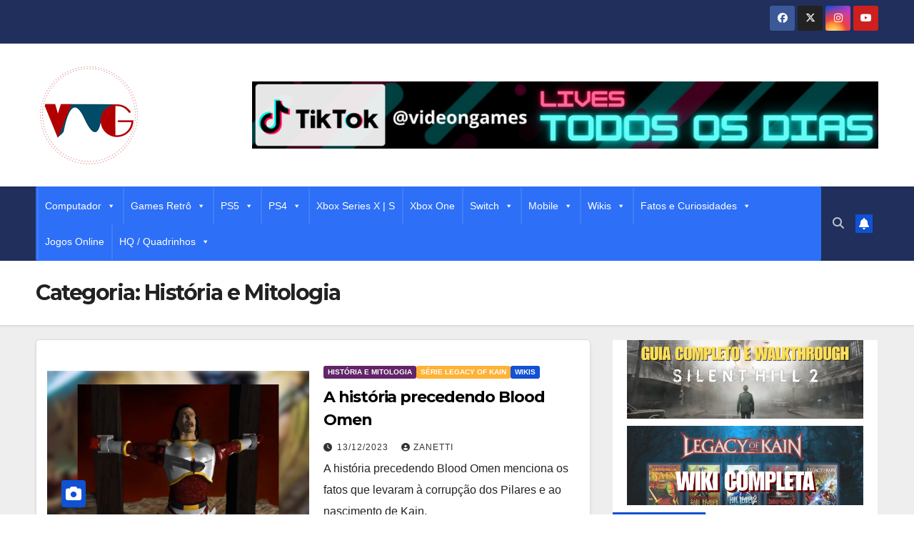

--- FILE ---
content_type: text/html; charset=UTF-8
request_url: https://videongames.com/artigos/games-wikis/wiki-serie-legacy-of-kain/historia-e-mitologia-legacy-of-kain/
body_size: 19928
content:
<!DOCTYPE html>
<html lang="pt-BR">
<head>
<meta charset="UTF-8">
<meta name="viewport" content="width=device-width, initial-scale=1">
<link rel="profile" href="https://gmpg.org/xfn/11">
<meta name='robots' content='index, follow, max-image-preview:large, max-snippet:-1, max-video-preview:-1' />
<script id="cookieyes" type="text/javascript" src="https://cdn-cookieyes.com/client_data/cdb8488bc278a85bd524c837/script.js"></script>
	<!-- This site is optimized with the Yoast SEO plugin v26.8 - https://yoast.com/product/yoast-seo-wordpress/ -->
	<title>História e Mitologia - Video n Games</title>
	<link rel="canonical" href="https://videongames.com/artigos/games-wikis/wiki-serie-legacy-of-kain/historia-e-mitologia-legacy-of-kain/" />
	<meta property="og:locale" content="pt_BR" />
	<meta property="og:type" content="article" />
	<meta property="og:title" content="História e Mitologia - Video n Games" />
	<meta property="og:url" content="https://videongames.com/artigos/games-wikis/wiki-serie-legacy-of-kain/historia-e-mitologia-legacy-of-kain/" />
	<meta property="og:site_name" content="Video n Games" />
	<meta property="og:image" content="https://videongames.com/wp-content/uploads/2022/08/logo-videongames.png" />
	<meta property="og:image:width" content="750" />
	<meta property="og:image:height" content="750" />
	<meta property="og:image:type" content="image/png" />
	<meta name="twitter:card" content="summary_large_image" />
	<meta name="twitter:site" content="@videongame" />
	<script type="application/ld+json" class="yoast-schema-graph">{"@context":"https://schema.org","@graph":[{"@type":"CollectionPage","@id":"https://videongames.com/artigos/games-wikis/wiki-serie-legacy-of-kain/historia-e-mitologia-legacy-of-kain/","url":"https://videongames.com/artigos/games-wikis/wiki-serie-legacy-of-kain/historia-e-mitologia-legacy-of-kain/","name":"História e Mitologia - Video n Games","isPartOf":{"@id":"https://videongames.com/#website"},"primaryImageOfPage":{"@id":"https://videongames.com/artigos/games-wikis/wiki-serie-legacy-of-kain/historia-e-mitologia-legacy-of-kain/#primaryimage"},"image":{"@id":"https://videongames.com/artigos/games-wikis/wiki-serie-legacy-of-kain/historia-e-mitologia-legacy-of-kain/#primaryimage"},"thumbnailUrl":"https://videongames.com/wp-content/uploads/2024/02/a-hostoria-precedendo-blood-men-kain-stabbed.png","breadcrumb":{"@id":"https://videongames.com/artigos/games-wikis/wiki-serie-legacy-of-kain/historia-e-mitologia-legacy-of-kain/#breadcrumb"},"inLanguage":"pt-BR"},{"@type":"ImageObject","inLanguage":"pt-BR","@id":"https://videongames.com/artigos/games-wikis/wiki-serie-legacy-of-kain/historia-e-mitologia-legacy-of-kain/#primaryimage","url":"https://videongames.com/wp-content/uploads/2024/02/a-hostoria-precedendo-blood-men-kain-stabbed.png","contentUrl":"https://videongames.com/wp-content/uploads/2024/02/a-hostoria-precedendo-blood-men-kain-stabbed.png","width":1000,"height":600,"caption":"A história precedendo Blood Omen - O nobre Kain é assassinado"},{"@type":"BreadcrumbList","@id":"https://videongames.com/artigos/games-wikis/wiki-serie-legacy-of-kain/historia-e-mitologia-legacy-of-kain/#breadcrumb","itemListElement":[{"@type":"ListItem","position":1,"name":"Início","item":"https://videongames.com/"},{"@type":"ListItem","position":2,"name":"Wikis","item":"https://videongames.com/artigos/games-wikis/"},{"@type":"ListItem","position":3,"name":"Série Legacy of Kain","item":"https://videongames.com/artigos/games-wikis/wiki-serie-legacy-of-kain/"},{"@type":"ListItem","position":4,"name":"História e Mitologia"}]},{"@type":"WebSite","@id":"https://videongames.com/#website","url":"https://videongames.com/","name":"Video n Games","description":"Video Games Por Paixão e Diversão","publisher":{"@id":"https://videongames.com/#organization"},"alternateName":"Videogames","potentialAction":[{"@type":"SearchAction","target":{"@type":"EntryPoint","urlTemplate":"https://videongames.com/?s={search_term_string}"},"query-input":{"@type":"PropertyValueSpecification","valueRequired":true,"valueName":"search_term_string"}}],"inLanguage":"pt-BR"},{"@type":"Organization","@id":"https://videongames.com/#organization","name":"Video n Games","url":"https://videongames.com/","logo":{"@type":"ImageObject","inLanguage":"pt-BR","@id":"https://videongames.com/#/schema/logo/image/","url":"https://videongames.com/wp-content/uploads/2022/08/logo-videongames-150x150-1.png","contentUrl":"https://videongames.com/wp-content/uploads/2022/08/logo-videongames-150x150-1.png","width":150,"height":150,"caption":"Video n Games"},"image":{"@id":"https://videongames.com/#/schema/logo/image/"},"sameAs":["https://www.facebook.com/videongame","https://x.com/videongame","https://www.instagram.com/videongames","https://www.tiktok.com/@videongames","https://www.youtube.com/channel/UCZtw5AurcGN5IblAKquS-ag"]}]}</script>
	<!-- / Yoast SEO plugin. -->


<link rel='dns-prefetch' href='//www.googletagmanager.com' />
<link rel='dns-prefetch' href='//fonts.googleapis.com' />
<!-- videongames.com is managing ads with Advanced Ads 2.0.16 – https://wpadvancedads.com/ --><script id="video-ready">
			window.advanced_ads_ready=function(e,a){a=a||"complete";var d=function(e){return"interactive"===a?"loading"!==e:"complete"===e};d(document.readyState)?e():document.addEventListener("readystatechange",(function(a){d(a.target.readyState)&&e()}),{once:"interactive"===a})},window.advanced_ads_ready_queue=window.advanced_ads_ready_queue||[];		</script>
		<style id='wp-img-auto-sizes-contain-inline-css'>
img:is([sizes=auto i],[sizes^="auto," i]){contain-intrinsic-size:3000px 1500px}
/*# sourceURL=wp-img-auto-sizes-contain-inline-css */
</style>
<link rel='stylesheet' id='wp-block-library-css' href='https://videongames.com/wp-includes/css/dist/block-library/style.min.css?ver=fae12000bab8c72a0d7ef140f73e3952' media='all' />
<style id='wp-block-heading-inline-css'>
h1:where(.wp-block-heading).has-background,h2:where(.wp-block-heading).has-background,h3:where(.wp-block-heading).has-background,h4:where(.wp-block-heading).has-background,h5:where(.wp-block-heading).has-background,h6:where(.wp-block-heading).has-background{padding:1.25em 2.375em}h1.has-text-align-left[style*=writing-mode]:where([style*=vertical-lr]),h1.has-text-align-right[style*=writing-mode]:where([style*=vertical-rl]),h2.has-text-align-left[style*=writing-mode]:where([style*=vertical-lr]),h2.has-text-align-right[style*=writing-mode]:where([style*=vertical-rl]),h3.has-text-align-left[style*=writing-mode]:where([style*=vertical-lr]),h3.has-text-align-right[style*=writing-mode]:where([style*=vertical-rl]),h4.has-text-align-left[style*=writing-mode]:where([style*=vertical-lr]),h4.has-text-align-right[style*=writing-mode]:where([style*=vertical-rl]),h5.has-text-align-left[style*=writing-mode]:where([style*=vertical-lr]),h5.has-text-align-right[style*=writing-mode]:where([style*=vertical-rl]),h6.has-text-align-left[style*=writing-mode]:where([style*=vertical-lr]),h6.has-text-align-right[style*=writing-mode]:where([style*=vertical-rl]){rotate:180deg}
/*# sourceURL=https://videongames.com/wp-includes/blocks/heading/style.min.css */
</style>
<style id='wp-block-image-inline-css'>
.wp-block-image>a,.wp-block-image>figure>a{display:inline-block}.wp-block-image img{box-sizing:border-box;height:auto;max-width:100%;vertical-align:bottom}@media not (prefers-reduced-motion){.wp-block-image img.hide{visibility:hidden}.wp-block-image img.show{animation:show-content-image .4s}}.wp-block-image[style*=border-radius] img,.wp-block-image[style*=border-radius]>a{border-radius:inherit}.wp-block-image.has-custom-border img{box-sizing:border-box}.wp-block-image.aligncenter{text-align:center}.wp-block-image.alignfull>a,.wp-block-image.alignwide>a{width:100%}.wp-block-image.alignfull img,.wp-block-image.alignwide img{height:auto;width:100%}.wp-block-image .aligncenter,.wp-block-image .alignleft,.wp-block-image .alignright,.wp-block-image.aligncenter,.wp-block-image.alignleft,.wp-block-image.alignright{display:table}.wp-block-image .aligncenter>figcaption,.wp-block-image .alignleft>figcaption,.wp-block-image .alignright>figcaption,.wp-block-image.aligncenter>figcaption,.wp-block-image.alignleft>figcaption,.wp-block-image.alignright>figcaption{caption-side:bottom;display:table-caption}.wp-block-image .alignleft{float:left;margin:.5em 1em .5em 0}.wp-block-image .alignright{float:right;margin:.5em 0 .5em 1em}.wp-block-image .aligncenter{margin-left:auto;margin-right:auto}.wp-block-image :where(figcaption){margin-bottom:1em;margin-top:.5em}.wp-block-image.is-style-circle-mask img{border-radius:9999px}@supports ((-webkit-mask-image:none) or (mask-image:none)) or (-webkit-mask-image:none){.wp-block-image.is-style-circle-mask img{border-radius:0;-webkit-mask-image:url('data:image/svg+xml;utf8,<svg viewBox="0 0 100 100" xmlns="http://www.w3.org/2000/svg"><circle cx="50" cy="50" r="50"/></svg>');mask-image:url('data:image/svg+xml;utf8,<svg viewBox="0 0 100 100" xmlns="http://www.w3.org/2000/svg"><circle cx="50" cy="50" r="50"/></svg>');mask-mode:alpha;-webkit-mask-position:center;mask-position:center;-webkit-mask-repeat:no-repeat;mask-repeat:no-repeat;-webkit-mask-size:contain;mask-size:contain}}:root :where(.wp-block-image.is-style-rounded img,.wp-block-image .is-style-rounded img){border-radius:9999px}.wp-block-image figure{margin:0}.wp-lightbox-container{display:flex;flex-direction:column;position:relative}.wp-lightbox-container img{cursor:zoom-in}.wp-lightbox-container img:hover+button{opacity:1}.wp-lightbox-container button{align-items:center;backdrop-filter:blur(16px) saturate(180%);background-color:#5a5a5a40;border:none;border-radius:4px;cursor:zoom-in;display:flex;height:20px;justify-content:center;opacity:0;padding:0;position:absolute;right:16px;text-align:center;top:16px;width:20px;z-index:100}@media not (prefers-reduced-motion){.wp-lightbox-container button{transition:opacity .2s ease}}.wp-lightbox-container button:focus-visible{outline:3px auto #5a5a5a40;outline:3px auto -webkit-focus-ring-color;outline-offset:3px}.wp-lightbox-container button:hover{cursor:pointer;opacity:1}.wp-lightbox-container button:focus{opacity:1}.wp-lightbox-container button:focus,.wp-lightbox-container button:hover,.wp-lightbox-container button:not(:hover):not(:active):not(.has-background){background-color:#5a5a5a40;border:none}.wp-lightbox-overlay{box-sizing:border-box;cursor:zoom-out;height:100vh;left:0;overflow:hidden;position:fixed;top:0;visibility:hidden;width:100%;z-index:100000}.wp-lightbox-overlay .close-button{align-items:center;cursor:pointer;display:flex;justify-content:center;min-height:40px;min-width:40px;padding:0;position:absolute;right:calc(env(safe-area-inset-right) + 16px);top:calc(env(safe-area-inset-top) + 16px);z-index:5000000}.wp-lightbox-overlay .close-button:focus,.wp-lightbox-overlay .close-button:hover,.wp-lightbox-overlay .close-button:not(:hover):not(:active):not(.has-background){background:none;border:none}.wp-lightbox-overlay .lightbox-image-container{height:var(--wp--lightbox-container-height);left:50%;overflow:hidden;position:absolute;top:50%;transform:translate(-50%,-50%);transform-origin:top left;width:var(--wp--lightbox-container-width);z-index:9999999999}.wp-lightbox-overlay .wp-block-image{align-items:center;box-sizing:border-box;display:flex;height:100%;justify-content:center;margin:0;position:relative;transform-origin:0 0;width:100%;z-index:3000000}.wp-lightbox-overlay .wp-block-image img{height:var(--wp--lightbox-image-height);min-height:var(--wp--lightbox-image-height);min-width:var(--wp--lightbox-image-width);width:var(--wp--lightbox-image-width)}.wp-lightbox-overlay .wp-block-image figcaption{display:none}.wp-lightbox-overlay button{background:none;border:none}.wp-lightbox-overlay .scrim{background-color:#fff;height:100%;opacity:.9;position:absolute;width:100%;z-index:2000000}.wp-lightbox-overlay.active{visibility:visible}@media not (prefers-reduced-motion){.wp-lightbox-overlay.active{animation:turn-on-visibility .25s both}.wp-lightbox-overlay.active img{animation:turn-on-visibility .35s both}.wp-lightbox-overlay.show-closing-animation:not(.active){animation:turn-off-visibility .35s both}.wp-lightbox-overlay.show-closing-animation:not(.active) img{animation:turn-off-visibility .25s both}.wp-lightbox-overlay.zoom.active{animation:none;opacity:1;visibility:visible}.wp-lightbox-overlay.zoom.active .lightbox-image-container{animation:lightbox-zoom-in .4s}.wp-lightbox-overlay.zoom.active .lightbox-image-container img{animation:none}.wp-lightbox-overlay.zoom.active .scrim{animation:turn-on-visibility .4s forwards}.wp-lightbox-overlay.zoom.show-closing-animation:not(.active){animation:none}.wp-lightbox-overlay.zoom.show-closing-animation:not(.active) .lightbox-image-container{animation:lightbox-zoom-out .4s}.wp-lightbox-overlay.zoom.show-closing-animation:not(.active) .lightbox-image-container img{animation:none}.wp-lightbox-overlay.zoom.show-closing-animation:not(.active) .scrim{animation:turn-off-visibility .4s forwards}}@keyframes show-content-image{0%{visibility:hidden}99%{visibility:hidden}to{visibility:visible}}@keyframes turn-on-visibility{0%{opacity:0}to{opacity:1}}@keyframes turn-off-visibility{0%{opacity:1;visibility:visible}99%{opacity:0;visibility:visible}to{opacity:0;visibility:hidden}}@keyframes lightbox-zoom-in{0%{transform:translate(calc((-100vw + var(--wp--lightbox-scrollbar-width))/2 + var(--wp--lightbox-initial-left-position)),calc(-50vh + var(--wp--lightbox-initial-top-position))) scale(var(--wp--lightbox-scale))}to{transform:translate(-50%,-50%) scale(1)}}@keyframes lightbox-zoom-out{0%{transform:translate(-50%,-50%) scale(1);visibility:visible}99%{visibility:visible}to{transform:translate(calc((-100vw + var(--wp--lightbox-scrollbar-width))/2 + var(--wp--lightbox-initial-left-position)),calc(-50vh + var(--wp--lightbox-initial-top-position))) scale(var(--wp--lightbox-scale));visibility:hidden}}
/*# sourceURL=https://videongames.com/wp-includes/blocks/image/style.min.css */
</style>
<style id='wp-block-image-theme-inline-css'>
:root :where(.wp-block-image figcaption){color:#555;font-size:13px;text-align:center}.is-dark-theme :root :where(.wp-block-image figcaption){color:#ffffffa6}.wp-block-image{margin:0 0 1em}
/*# sourceURL=https://videongames.com/wp-includes/blocks/image/theme.min.css */
</style>
<style id='wp-block-group-inline-css'>
.wp-block-group{box-sizing:border-box}:where(.wp-block-group.wp-block-group-is-layout-constrained){position:relative}
/*# sourceURL=https://videongames.com/wp-includes/blocks/group/style.min.css */
</style>
<style id='wp-block-group-theme-inline-css'>
:where(.wp-block-group.has-background){padding:1.25em 2.375em}
/*# sourceURL=https://videongames.com/wp-includes/blocks/group/theme.min.css */
</style>
<style id='wp-block-spacer-inline-css'>
.wp-block-spacer{clear:both}
/*# sourceURL=https://videongames.com/wp-includes/blocks/spacer/style.min.css */
</style>
<style id='global-styles-inline-css'>
:root{--wp--preset--aspect-ratio--square: 1;--wp--preset--aspect-ratio--4-3: 4/3;--wp--preset--aspect-ratio--3-4: 3/4;--wp--preset--aspect-ratio--3-2: 3/2;--wp--preset--aspect-ratio--2-3: 2/3;--wp--preset--aspect-ratio--16-9: 16/9;--wp--preset--aspect-ratio--9-16: 9/16;--wp--preset--color--black: #000000;--wp--preset--color--cyan-bluish-gray: #abb8c3;--wp--preset--color--white: #ffffff;--wp--preset--color--pale-pink: #f78da7;--wp--preset--color--vivid-red: #cf2e2e;--wp--preset--color--luminous-vivid-orange: #ff6900;--wp--preset--color--luminous-vivid-amber: #fcb900;--wp--preset--color--light-green-cyan: #7bdcb5;--wp--preset--color--vivid-green-cyan: #00d084;--wp--preset--color--pale-cyan-blue: #8ed1fc;--wp--preset--color--vivid-cyan-blue: #0693e3;--wp--preset--color--vivid-purple: #9b51e0;--wp--preset--gradient--vivid-cyan-blue-to-vivid-purple: linear-gradient(135deg,rgb(6,147,227) 0%,rgb(155,81,224) 100%);--wp--preset--gradient--light-green-cyan-to-vivid-green-cyan: linear-gradient(135deg,rgb(122,220,180) 0%,rgb(0,208,130) 100%);--wp--preset--gradient--luminous-vivid-amber-to-luminous-vivid-orange: linear-gradient(135deg,rgb(252,185,0) 0%,rgb(255,105,0) 100%);--wp--preset--gradient--luminous-vivid-orange-to-vivid-red: linear-gradient(135deg,rgb(255,105,0) 0%,rgb(207,46,46) 100%);--wp--preset--gradient--very-light-gray-to-cyan-bluish-gray: linear-gradient(135deg,rgb(238,238,238) 0%,rgb(169,184,195) 100%);--wp--preset--gradient--cool-to-warm-spectrum: linear-gradient(135deg,rgb(74,234,220) 0%,rgb(151,120,209) 20%,rgb(207,42,186) 40%,rgb(238,44,130) 60%,rgb(251,105,98) 80%,rgb(254,248,76) 100%);--wp--preset--gradient--blush-light-purple: linear-gradient(135deg,rgb(255,206,236) 0%,rgb(152,150,240) 100%);--wp--preset--gradient--blush-bordeaux: linear-gradient(135deg,rgb(254,205,165) 0%,rgb(254,45,45) 50%,rgb(107,0,62) 100%);--wp--preset--gradient--luminous-dusk: linear-gradient(135deg,rgb(255,203,112) 0%,rgb(199,81,192) 50%,rgb(65,88,208) 100%);--wp--preset--gradient--pale-ocean: linear-gradient(135deg,rgb(255,245,203) 0%,rgb(182,227,212) 50%,rgb(51,167,181) 100%);--wp--preset--gradient--electric-grass: linear-gradient(135deg,rgb(202,248,128) 0%,rgb(113,206,126) 100%);--wp--preset--gradient--midnight: linear-gradient(135deg,rgb(2,3,129) 0%,rgb(40,116,252) 100%);--wp--preset--font-size--small: 13px;--wp--preset--font-size--medium: 20px;--wp--preset--font-size--large: 36px;--wp--preset--font-size--x-large: 42px;--wp--preset--spacing--20: 0.44rem;--wp--preset--spacing--30: 0.67rem;--wp--preset--spacing--40: 1rem;--wp--preset--spacing--50: 1.5rem;--wp--preset--spacing--60: 2.25rem;--wp--preset--spacing--70: 3.38rem;--wp--preset--spacing--80: 5.06rem;--wp--preset--shadow--natural: 6px 6px 9px rgba(0, 0, 0, 0.2);--wp--preset--shadow--deep: 12px 12px 50px rgba(0, 0, 0, 0.4);--wp--preset--shadow--sharp: 6px 6px 0px rgba(0, 0, 0, 0.2);--wp--preset--shadow--outlined: 6px 6px 0px -3px rgb(255, 255, 255), 6px 6px rgb(0, 0, 0);--wp--preset--shadow--crisp: 6px 6px 0px rgb(0, 0, 0);}:root :where(.is-layout-flow) > :first-child{margin-block-start: 0;}:root :where(.is-layout-flow) > :last-child{margin-block-end: 0;}:root :where(.is-layout-flow) > *{margin-block-start: 24px;margin-block-end: 0;}:root :where(.is-layout-constrained) > :first-child{margin-block-start: 0;}:root :where(.is-layout-constrained) > :last-child{margin-block-end: 0;}:root :where(.is-layout-constrained) > *{margin-block-start: 24px;margin-block-end: 0;}:root :where(.is-layout-flex){gap: 24px;}:root :where(.is-layout-grid){gap: 24px;}body .is-layout-flex{display: flex;}.is-layout-flex{flex-wrap: wrap;align-items: center;}.is-layout-flex > :is(*, div){margin: 0;}body .is-layout-grid{display: grid;}.is-layout-grid > :is(*, div){margin: 0;}.has-black-color{color: var(--wp--preset--color--black) !important;}.has-cyan-bluish-gray-color{color: var(--wp--preset--color--cyan-bluish-gray) !important;}.has-white-color{color: var(--wp--preset--color--white) !important;}.has-pale-pink-color{color: var(--wp--preset--color--pale-pink) !important;}.has-vivid-red-color{color: var(--wp--preset--color--vivid-red) !important;}.has-luminous-vivid-orange-color{color: var(--wp--preset--color--luminous-vivid-orange) !important;}.has-luminous-vivid-amber-color{color: var(--wp--preset--color--luminous-vivid-amber) !important;}.has-light-green-cyan-color{color: var(--wp--preset--color--light-green-cyan) !important;}.has-vivid-green-cyan-color{color: var(--wp--preset--color--vivid-green-cyan) !important;}.has-pale-cyan-blue-color{color: var(--wp--preset--color--pale-cyan-blue) !important;}.has-vivid-cyan-blue-color{color: var(--wp--preset--color--vivid-cyan-blue) !important;}.has-vivid-purple-color{color: var(--wp--preset--color--vivid-purple) !important;}.has-black-background-color{background-color: var(--wp--preset--color--black) !important;}.has-cyan-bluish-gray-background-color{background-color: var(--wp--preset--color--cyan-bluish-gray) !important;}.has-white-background-color{background-color: var(--wp--preset--color--white) !important;}.has-pale-pink-background-color{background-color: var(--wp--preset--color--pale-pink) !important;}.has-vivid-red-background-color{background-color: var(--wp--preset--color--vivid-red) !important;}.has-luminous-vivid-orange-background-color{background-color: var(--wp--preset--color--luminous-vivid-orange) !important;}.has-luminous-vivid-amber-background-color{background-color: var(--wp--preset--color--luminous-vivid-amber) !important;}.has-light-green-cyan-background-color{background-color: var(--wp--preset--color--light-green-cyan) !important;}.has-vivid-green-cyan-background-color{background-color: var(--wp--preset--color--vivid-green-cyan) !important;}.has-pale-cyan-blue-background-color{background-color: var(--wp--preset--color--pale-cyan-blue) !important;}.has-vivid-cyan-blue-background-color{background-color: var(--wp--preset--color--vivid-cyan-blue) !important;}.has-vivid-purple-background-color{background-color: var(--wp--preset--color--vivid-purple) !important;}.has-black-border-color{border-color: var(--wp--preset--color--black) !important;}.has-cyan-bluish-gray-border-color{border-color: var(--wp--preset--color--cyan-bluish-gray) !important;}.has-white-border-color{border-color: var(--wp--preset--color--white) !important;}.has-pale-pink-border-color{border-color: var(--wp--preset--color--pale-pink) !important;}.has-vivid-red-border-color{border-color: var(--wp--preset--color--vivid-red) !important;}.has-luminous-vivid-orange-border-color{border-color: var(--wp--preset--color--luminous-vivid-orange) !important;}.has-luminous-vivid-amber-border-color{border-color: var(--wp--preset--color--luminous-vivid-amber) !important;}.has-light-green-cyan-border-color{border-color: var(--wp--preset--color--light-green-cyan) !important;}.has-vivid-green-cyan-border-color{border-color: var(--wp--preset--color--vivid-green-cyan) !important;}.has-pale-cyan-blue-border-color{border-color: var(--wp--preset--color--pale-cyan-blue) !important;}.has-vivid-cyan-blue-border-color{border-color: var(--wp--preset--color--vivid-cyan-blue) !important;}.has-vivid-purple-border-color{border-color: var(--wp--preset--color--vivid-purple) !important;}.has-vivid-cyan-blue-to-vivid-purple-gradient-background{background: var(--wp--preset--gradient--vivid-cyan-blue-to-vivid-purple) !important;}.has-light-green-cyan-to-vivid-green-cyan-gradient-background{background: var(--wp--preset--gradient--light-green-cyan-to-vivid-green-cyan) !important;}.has-luminous-vivid-amber-to-luminous-vivid-orange-gradient-background{background: var(--wp--preset--gradient--luminous-vivid-amber-to-luminous-vivid-orange) !important;}.has-luminous-vivid-orange-to-vivid-red-gradient-background{background: var(--wp--preset--gradient--luminous-vivid-orange-to-vivid-red) !important;}.has-very-light-gray-to-cyan-bluish-gray-gradient-background{background: var(--wp--preset--gradient--very-light-gray-to-cyan-bluish-gray) !important;}.has-cool-to-warm-spectrum-gradient-background{background: var(--wp--preset--gradient--cool-to-warm-spectrum) !important;}.has-blush-light-purple-gradient-background{background: var(--wp--preset--gradient--blush-light-purple) !important;}.has-blush-bordeaux-gradient-background{background: var(--wp--preset--gradient--blush-bordeaux) !important;}.has-luminous-dusk-gradient-background{background: var(--wp--preset--gradient--luminous-dusk) !important;}.has-pale-ocean-gradient-background{background: var(--wp--preset--gradient--pale-ocean) !important;}.has-electric-grass-gradient-background{background: var(--wp--preset--gradient--electric-grass) !important;}.has-midnight-gradient-background{background: var(--wp--preset--gradient--midnight) !important;}.has-small-font-size{font-size: var(--wp--preset--font-size--small) !important;}.has-medium-font-size{font-size: var(--wp--preset--font-size--medium) !important;}.has-large-font-size{font-size: var(--wp--preset--font-size--large) !important;}.has-x-large-font-size{font-size: var(--wp--preset--font-size--x-large) !important;}
/*# sourceURL=global-styles-inline-css */
</style>

<style id='classic-theme-styles-inline-css'>
/*! This file is auto-generated */
.wp-block-button__link{color:#fff;background-color:#32373c;border-radius:9999px;box-shadow:none;text-decoration:none;padding:calc(.667em + 2px) calc(1.333em + 2px);font-size:1.125em}.wp-block-file__button{background:#32373c;color:#fff;text-decoration:none}
/*# sourceURL=/wp-includes/css/classic-themes.min.css */
</style>
<link rel='stylesheet' id='page-list-style-css' href='https://videongames.com/wp-content/plugins/page-list/css/page-list.css?ver=5.9' media='all' />
<link rel='stylesheet' id='responsive-lightbox-magnific-css' href='https://videongames.com/wp-content/plugins/responsive-lightbox/assets/magnific/magnific-popup.min.css?ver=1.2.0' media='all' />
<link rel='stylesheet' id='ez-toc-css' href='https://videongames.com/wp-content/plugins/easy-table-of-contents/assets/css/screen.min.css?ver=2.0.80' media='all' />
<style id='ez-toc-inline-css'>
div#ez-toc-container .ez-toc-title {font-size: 120%;}div#ez-toc-container .ez-toc-title {font-weight: 500;}div#ez-toc-container ul li , div#ez-toc-container ul li a {font-size: 95%;}div#ez-toc-container ul li , div#ez-toc-container ul li a {font-weight: 500;}div#ez-toc-container nav ul ul li {font-size: 90%;}.ez-toc-box-title {font-weight: bold; margin-bottom: 10px; text-align: center; text-transform: uppercase; letter-spacing: 1px; color: #666; padding-bottom: 5px;position:absolute;top:-4%;left:5%;background-color: inherit;transition: top 0.3s ease;}.ez-toc-box-title.toc-closed {top:-25%;}
.ez-toc-container-direction {direction: ltr;}.ez-toc-counter ul {direction: ltr;counter-reset: item ;}.ez-toc-counter nav ul li a::before {content: counter(item, disc) '  ';margin-right: .2em; counter-increment: item;flex-grow: 0;flex-shrink: 0;float: left; }.ez-toc-widget-direction {direction: ltr;}.ez-toc-widget-container ul {direction: ltr;counter-reset: item ;}.ez-toc-widget-container nav ul li a::before {content: counter(item, disc) '  ';margin-right: .2em; counter-increment: item;flex-grow: 0;flex-shrink: 0;float: left; }
/*# sourceURL=ez-toc-inline-css */
</style>
<link rel='stylesheet' id='megamenu-css' href='https://videongames.com/wp-content/uploads/maxmegamenu/style.css?ver=ad3473' media='all' />
<link rel='stylesheet' id='dashicons-css' href='https://videongames.com/wp-includes/css/dashicons.min.css?ver=fae12000bab8c72a0d7ef140f73e3952' media='all' />
<style id='dashicons-inline-css'>
[data-font="Dashicons"]:before {font-family: 'Dashicons' !important;content: attr(data-icon) !important;speak: none !important;font-weight: normal !important;font-variant: normal !important;text-transform: none !important;line-height: 1 !important;font-style: normal !important;-webkit-font-smoothing: antialiased !important;-moz-osx-font-smoothing: grayscale !important;}
/*# sourceURL=dashicons-inline-css */
</style>
<link rel='stylesheet' id='yith-infs-style-css' href='https://videongames.com/wp-content/plugins/yith-infinite-scrolling/assets/css/frontend.css?ver=2.5.0' media='all' />
<link rel='stylesheet' id='newsup-fonts-css' href='//fonts.googleapis.com/css?family=Montserrat%3A400%2C500%2C700%2C800%7CWork%2BSans%3A300%2C400%2C500%2C600%2C700%2C800%2C900%26display%3Dswap&#038;subset=latin%2Clatin-ext' media='all' />
<link rel='stylesheet' id='bootstrap-css' href='https://videongames.com/wp-content/themes/newsup/css/bootstrap.css?ver=fae12000bab8c72a0d7ef140f73e3952' media='all' />
<link rel='stylesheet' id='newsup-style-css' href='https://videongames.com/wp-content/themes/newsup/style.css?ver=fae12000bab8c72a0d7ef140f73e3952' media='all' />
<link rel='stylesheet' id='newsup-default-css' href='https://videongames.com/wp-content/themes/newsup/css/colors/default.css?ver=fae12000bab8c72a0d7ef140f73e3952' media='all' />
<link rel='stylesheet' id='font-awesome-5-all-css' href='https://videongames.com/wp-content/themes/newsup/css/font-awesome/css/all.min.css?ver=fae12000bab8c72a0d7ef140f73e3952' media='all' />
<link rel='stylesheet' id='font-awesome-4-shim-css' href='https://videongames.com/wp-content/themes/newsup/css/font-awesome/css/v4-shims.min.css?ver=fae12000bab8c72a0d7ef140f73e3952' media='all' />
<link rel='stylesheet' id='owl-carousel-css' href='https://videongames.com/wp-content/themes/newsup/css/owl.carousel.css?ver=fae12000bab8c72a0d7ef140f73e3952' media='all' />
<link rel='stylesheet' id='smartmenus-css' href='https://videongames.com/wp-content/themes/newsup/css/jquery.smartmenus.bootstrap.css?ver=fae12000bab8c72a0d7ef140f73e3952' media='all' />
<link rel='stylesheet' id='newsup-custom-css-css' href='https://videongames.com/wp-content/themes/newsup/inc/ansar/customize/css/customizer.css?ver=1.0' media='all' />
<link rel='stylesheet' id='tablepress-default-css' href='https://videongames.com/wp-content/plugins/tablepress/css/build/default.css?ver=3.2.6' media='all' />
<script id="image-watermark-no-right-click-js-before">
var iwArgsNoRightClick = {"rightclick":"N","draganddrop":"N","devtools":"Y","enableToast":"Y","toastMessage":"This content is protected"};

//# sourceURL=image-watermark-no-right-click-js-before
</script>
<script src="https://videongames.com/wp-content/plugins/image-watermark/js/no-right-click.js?ver=2.0.3" id="image-watermark-no-right-click-js"></script>
<script src="https://videongames.com/wp-includes/js/jquery/jquery.min.js?ver=3.7.1" id="jquery-core-js"></script>
<script src="https://videongames.com/wp-includes/js/jquery/jquery-migrate.min.js?ver=3.4.1" id="jquery-migrate-js"></script>
<script src="https://videongames.com/wp-content/plugins/responsive-lightbox/assets/magnific/jquery.magnific-popup.min.js?ver=1.2.0" id="responsive-lightbox-magnific-js"></script>
<script src="https://videongames.com/wp-includes/js/underscore.min.js?ver=1.13.7" id="underscore-js"></script>
<script src="https://videongames.com/wp-content/plugins/responsive-lightbox/assets/infinitescroll/infinite-scroll.pkgd.min.js?ver=4.0.1" id="responsive-lightbox-infinite-scroll-js"></script>
<script src="https://videongames.com/wp-content/plugins/responsive-lightbox/assets/dompurify/purify.min.js?ver=3.3.1" id="dompurify-js"></script>
<script id="responsive-lightbox-sanitizer-js-before">
window.RLG = window.RLG || {}; window.RLG.sanitizeAllowedHosts = ["youtube.com","www.youtube.com","youtu.be","vimeo.com","player.vimeo.com"];
//# sourceURL=responsive-lightbox-sanitizer-js-before
</script>
<script src="https://videongames.com/wp-content/plugins/responsive-lightbox/js/sanitizer.js?ver=2.6.1" id="responsive-lightbox-sanitizer-js"></script>
<script id="responsive-lightbox-js-before">
var rlArgs = {"script":"magnific","selector":"lightbox","customEvents":"","activeGalleries":true,"disableOn":0,"midClick":true,"preloader":true,"closeOnContentClick":true,"closeOnBgClick":true,"closeBtnInside":true,"showCloseBtn":true,"enableEscapeKey":true,"alignTop":false,"fixedContentPos":"auto","fixedBgPos":"auto","autoFocusLast":true,"woocommerce_gallery":false,"ajaxurl":"https:\/\/videongames.com\/wp-admin\/admin-ajax.php","nonce":"058dec2bf5","preview":false,"postId":3831,"scriptExtension":false};

//# sourceURL=responsive-lightbox-js-before
</script>
<script src="https://videongames.com/wp-content/plugins/responsive-lightbox/js/front.js?ver=2.6.1" id="responsive-lightbox-js"></script>
<script src="https://videongames.com/wp-content/plugins/sticky-menu-or-anything-on-scroll/assets/js/jq-sticky-anything.min.js?ver=2.1.1" id="stickyAnythingLib-js"></script>
<script src="https://videongames.com/wp-content/themes/newsup/js/navigation.js?ver=fae12000bab8c72a0d7ef140f73e3952" id="newsup-navigation-js"></script>
<script src="https://videongames.com/wp-content/themes/newsup/js/bootstrap.js?ver=fae12000bab8c72a0d7ef140f73e3952" id="bootstrap-js"></script>
<script src="https://videongames.com/wp-content/themes/newsup/js/owl.carousel.min.js?ver=fae12000bab8c72a0d7ef140f73e3952" id="owl-carousel-min-js"></script>
<script src="https://videongames.com/wp-content/themes/newsup/js/jquery.smartmenus.js?ver=fae12000bab8c72a0d7ef140f73e3952" id="smartmenus-js-js"></script>
<script src="https://videongames.com/wp-content/themes/newsup/js/jquery.smartmenus.bootstrap.js?ver=fae12000bab8c72a0d7ef140f73e3952" id="bootstrap-smartmenus-js-js"></script>
<script src="https://videongames.com/wp-content/themes/newsup/js/jquery.marquee.js?ver=fae12000bab8c72a0d7ef140f73e3952" id="newsup-marquee-js-js"></script>
<script src="https://videongames.com/wp-content/themes/newsup/js/main.js?ver=fae12000bab8c72a0d7ef140f73e3952" id="newsup-main-js-js"></script>

<!-- Snippet da etiqueta do Google (gtag.js) adicionado pelo Site Kit -->
<!-- Snippet do Google Análises adicionado pelo Site Kit -->
<script src="https://www.googletagmanager.com/gtag/js?id=G-2PZ5DLBB71" id="google_gtagjs-js" async></script>
<script id="google_gtagjs-js-after">
window.dataLayer = window.dataLayer || [];function gtag(){dataLayer.push(arguments);}
gtag("set","linker",{"domains":["videongames.com"]});
gtag("js", new Date());
gtag("set", "developer_id.dZTNiMT", true);
gtag("config", "G-2PZ5DLBB71");
 window._googlesitekit = window._googlesitekit || {}; window._googlesitekit.throttledEvents = []; window._googlesitekit.gtagEvent = (name, data) => { var key = JSON.stringify( { name, data } ); if ( !! window._googlesitekit.throttledEvents[ key ] ) { return; } window._googlesitekit.throttledEvents[ key ] = true; setTimeout( () => { delete window._googlesitekit.throttledEvents[ key ]; }, 5 ); gtag( "event", name, { ...data, event_source: "site-kit" } ); }; 
//# sourceURL=google_gtagjs-js-after
</script>
<meta name="generator" content="Site Kit by Google 1.170.0" /><script data-cfasync='false' type='text/javascript' src='//p455956.clksite.com/adServe/banners?tid=455956_891774_3'></script> 
<style type="text/css" id="custom-background-css">
    .wrapper { background-color: #eee; }
</style>

<!-- Meta-etiquetas do Google AdSense adicionado pelo Site Kit -->
<meta name="google-adsense-platform-account" content="ca-host-pub-2644536267352236">
<meta name="google-adsense-platform-domain" content="sitekit.withgoogle.com">
<!-- Fim das meta-etiquetas do Google AdSense adicionado pelo Site Kit -->
    <style type="text/css">
            .site-title,
        .site-description {
            position: absolute;
            clip: rect(1px, 1px, 1px, 1px);
        }
        </style>
    <script  async src="https://pagead2.googlesyndication.com/pagead/js/adsbygoogle.js?client=ca-pub-0980409401263116" crossorigin="anonymous"></script><link rel="icon" href="https://videongames.com/wp-content/uploads/2022/08/cropped-logo-videongames-32x32.png" sizes="32x32" />
<link rel="icon" href="https://videongames.com/wp-content/uploads/2022/08/cropped-logo-videongames-192x192.png" sizes="192x192" />
<link rel="apple-touch-icon" href="https://videongames.com/wp-content/uploads/2022/08/cropped-logo-videongames-180x180.png" />
<meta name="msapplication-TileImage" content="https://videongames.com/wp-content/uploads/2022/08/cropped-logo-videongames-270x270.png" />
		<style id="wp-custom-css">
			.mg-blog-post-box>.img-fluid {
    max-width: 100%;
    width: 100%;
}

.su-tabs-tip-purple {
    background: #8789c0;
}

.su-tabs-tip-yellow {
    background: #ffd10f;
}

#content {
	padding-top: 20px;
	padding-bottom: 20px;
}		</style>
		<style type="text/css">/** Mega Menu CSS: fs **/</style>
<link rel='stylesheet' id='su-icons-css' href='https://videongames.com/wp-content/plugins/shortcodes-ultimate/includes/css/icons.css?ver=1.1.5' media='all' />
<link rel='stylesheet' id='su-shortcodes-css' href='https://videongames.com/wp-content/plugins/shortcodes-ultimate/includes/css/shortcodes.css?ver=7.4.8' media='all' />
</head>
<body data-rsssl=1 class="archive category category-historia-e-mitologia-legacy-of-kain category-144 wp-custom-logo wp-embed-responsive wp-theme-newsup mega-menu-primary metaslider-plugin hfeed ta-hide-date-author-in-list aa-prefix-video-" >
<div id="page" class="site">
<a class="skip-link screen-reader-text" href="#content">
Skip to content</a>
  <div class="wrapper" id="custom-background-css">
    <header class="mg-headwidget">
      <!--==================== TOP BAR ====================-->
      <div class="mg-head-detail hidden-xs">
    <div class="container-fluid">
        <div class="row align-items-center">
            <div class="col-md-6 col-xs-12">
                <ul class="info-left">
                                    </ul>
            </div>
            <div class="col-md-6 col-xs-12">
                <ul class="mg-social info-right">
                            <li>
            <a  target="_blank"  href="https://www.facebook.com/videongame">
                <span class="icon-soci facebook">
                    <i class="fab fa-facebook"></i>
                </span> 
            </a>
        </li>
                <li>
            <a target="_blank" href="https://x.com/videongame">
                <span class="icon-soci x-twitter">
                    <i class="fa-brands fa-x-twitter"></i>
                </span>
            </a>
        </li>
                <li>
            <a target="_blank"  href="https://instagram.com/videongames">
                <span class="icon-soci instagram">
                    <i class="fab fa-instagram"></i>
                </span>
            </a>
        </li>
                <li>
            <a target="_blank"  href="https://www.youtube.com/channel/UCZtw5AurcGN5IblAKquS-ag">
                <span class="icon-soci youtube">
                    <i class="fab fa-youtube"></i>
                </span>
            </a>
        </li>
                        </ul>
            </div>
        </div>
    </div>
</div>
      <div class="clearfix"></div>

      
      <div class="mg-nav-widget-area-back" style='background-image: url("https://videongames.com/wp-content/themes/newsup/images/head-back.jpg" );'>
                <div class="overlay">
          <div class="inner"  style="background-color:#ffffff;" > 
              <div class="container-fluid">
                  <div class="mg-nav-widget-area">
                    <div class="row align-items-center">
                      <div class="col-md-3 text-center-xs">
                        <div class="navbar-header">
                          <div class="site-logo">
                            <a href="https://videongames.com/" class="navbar-brand" rel="home"><img width="150" height="150" src="https://videongames.com/wp-content/uploads/2022/08/logo-videongames-150x150-1.png" class="custom-logo" alt="Video n&#039; Games" decoding="async" /></a>                          </div>
                          <div class="site-branding-text d-none">
                                                            <p class="site-title"> <a href="https://videongames.com/" rel="home">Video n Games</a></p>
                                                            <p class="site-description">Video Games Por Paixão e Diversão</p>
                          </div>    
                        </div>
                      </div>
                                              <div class="col-md-9">                 <div class="header-ads">
                    <a class="pull-right" https://www.tiktok.com/@videongames href="https://www.tiktok.com/@videongames"
                        target="_blank"  >
                        <img width="930" height="100" src="https://videongames.com/wp-content/uploads/2025/07/Banner-topo-TikTok-Lives.png" class="attachment-full size-full" alt="TikTok @videongames Lives todos os dias" decoding="async" fetchpriority="high" srcset="https://videongames.com/wp-content/uploads/2025/07/Banner-topo-TikTok-Lives.png 930w, https://videongames.com/wp-content/uploads/2025/07/Banner-topo-TikTok-Lives-300x32.png 300w, https://videongames.com/wp-content/uploads/2025/07/Banner-topo-TikTok-Lives-768x83.png 768w" sizes="(max-width: 930px) 100vw, 930px" />                    </a>
                </div>
            </div>
            <!-- Trending line END -->
                                </div>
                  </div>
              </div>
          </div>
        </div>
      </div>
    <div class="mg-menu-full">
      <nav class="navbar navbar-expand-lg navbar-wp">
        <div class="container-fluid">
          <!-- Right nav -->
          <div class="m-header align-items-center">
                            <a class="mobilehomebtn" href="https://videongames.com"><span class="fa-solid fa-house-chimney"></span></a>
              <!-- navbar-toggle -->
              <button class="navbar-toggler mx-auto" type="button" data-toggle="collapse" data-target="#navbar-wp" aria-controls="navbarSupportedContent" aria-expanded="false" aria-label="Toggle navigation">
                <span class="burger">
                  <span class="burger-line"></span>
                  <span class="burger-line"></span>
                  <span class="burger-line"></span>
                </span>
              </button>
              <!-- /navbar-toggle -->
                          <div class="dropdown show mg-search-box pr-2">
                <a class="dropdown-toggle msearch ml-auto" href="#" role="button" id="dropdownMenuLink" data-toggle="dropdown" aria-haspopup="true" aria-expanded="false">
                <i class="fas fa-search"></i>
                </a> 
                <div class="dropdown-menu searchinner" aria-labelledby="dropdownMenuLink">
                    <form role="search" method="get" id="searchform" action="https://videongames.com/">
  <div class="input-group">
    <input type="search" class="form-control" placeholder="Search" value="" name="s" />
    <span class="input-group-btn btn-default">
    <button type="submit" class="btn"> <i class="fas fa-search"></i> </button>
    </span> </div>
</form>                </div>
            </div>
                  <a href="#" target="_blank" class="btn-bell btn-theme mx-2"><i class="fa fa-bell"></i></a>
                      
          </div>
          <!-- /Right nav --> 
          <div class="collapse navbar-collapse" id="navbar-wp">
            <div class="d-md-block">
              <div id="mega-menu-wrap-primary" class="mega-menu-wrap"><div class="mega-menu-toggle"><div class="mega-toggle-blocks-left"></div><div class="mega-toggle-blocks-center"></div><div class="mega-toggle-blocks-right"><div class='mega-toggle-block mega-menu-toggle-animated-block mega-toggle-block-0' id='mega-toggle-block-0'><button aria-label="Toggle Menu" class="mega-toggle-animated mega-toggle-animated-slider" type="button" aria-expanded="false">
                  <span class="mega-toggle-animated-box">
                    <span class="mega-toggle-animated-inner"></span>
                  </span>
                </button></div></div></div><ul id="mega-menu-primary" class="mega-menu max-mega-menu mega-menu-horizontal mega-no-js" data-event="hover_intent" data-effect="fade" data-effect-speed="200" data-effect-mobile="disabled" data-effect-speed-mobile="0" data-panel-width="#navbar-wp" data-panel-inner-width="#navbar-wp" data-mobile-force-width="false" data-second-click="go" data-document-click="collapse" data-vertical-behaviour="standard" data-breakpoint="768" data-unbind="true" data-mobile-state="collapse_all" data-mobile-direction="vertical" data-hover-intent-timeout="300" data-hover-intent-interval="100"><li class="active home"><a class="homebtn" href="https://videongames.com"><span class='fa-solid fa-house-chimney'></span></a></li><li class="mega-menu-item mega-menu-item-type-taxonomy mega-menu-item-object-category mega-menu-item-has-children mega-menu-megamenu mega-menu-grid mega-align-bottom-left mega-menu-grid mega-item-align-float-left mega-menu-item-731" id="mega-menu-item-731"><a class="mega-menu-link" href="https://videongames.com/artigos/computador/" aria-expanded="false" tabindex="0">Computador<span class="mega-indicator" aria-hidden="true"></span></a>
<ul class="mega-sub-menu" role='presentation'>
<li class="mega-menu-row" id="mega-menu-731-0">
	<ul class="mega-sub-menu" style='--columns:12' role='presentation'>
<li class="mega-menu-column mega-menu-columns-4-of-12" style="--columns:12; --span:4" id="mega-menu-731-0-0">
		<ul class="mega-sub-menu">
<li class="mega-menu-item mega-menu-item-type-taxonomy mega-menu-item-object-category mega-menu-item-740" id="mega-menu-item-740"><a class="mega-menu-link" href="https://videongames.com/artigos/computador/listas-curiosidades-computador/">Listas e Curiosidades (PC)</a></li><li class="mega-menu-item mega-menu-item-type-taxonomy mega-menu-item-object-category mega-menu-item-741" id="mega-menu-item-741"><a class="mega-menu-link" href="https://videongames.com/artigos/computador/noticias-jogos-computador/">Notícias (PC)</a></li>		</ul>
</li>	</ul>
</li><li class="mega-menu-row" id="mega-menu-731-999">
	<ul class="mega-sub-menu" style='--columns:12' role='presentation'>
<li class="mega-menu-column mega-menu-columns-3-of-12" style="--columns:12; --span:3" id="mega-menu-731-999-0">
		<ul class="mega-sub-menu">
<li class="mega-menu-item mega-menu-item-type-taxonomy mega-menu-item-object-category mega-menu-item-4013" id="mega-menu-item-4013"><a class="mega-menu-link" href="https://videongames.com/artigos/computador/wikis-computador/">Wikis (PC)</a></li>		</ul>
</li>	</ul>
</li></ul>
</li><li class="mega-menu-item mega-menu-item-type-taxonomy mega-menu-item-object-category mega-menu-item-has-children mega-menu-megamenu mega-menu-grid mega-align-bottom-left mega-menu-grid mega-menu-item-726" id="mega-menu-item-726"><a class="mega-menu-link" href="https://videongames.com/artigos/playstation5-ps5/" aria-expanded="false" tabindex="0">PS5<span class="mega-indicator" aria-hidden="true"></span></a>
<ul class="mega-sub-menu" role='presentation'>
<li class="mega-menu-row" id="mega-menu-726-0">
	<ul class="mega-sub-menu" style='--columns:12' role='presentation'>
<li class="mega-menu-column mega-menu-columns-3-of-12" style="--columns:12; --span:3" id="mega-menu-726-0-0">
		<ul class="mega-sub-menu">
<li class="mega-menu-item mega-menu-item-type-taxonomy mega-menu-item-object-category mega-menu-item-4014" id="mega-menu-item-4014"><a class="mega-menu-link" href="https://videongames.com/artigos/playstation5-ps5/noticias-ps5/">Notícias (PS5)</a></li><li class="mega-menu-item mega-menu-item-type-taxonomy mega-menu-item-object-category mega-menu-item-5162" id="mega-menu-item-5162"><a class="mega-menu-link" href="https://videongames.com/artigos/playstation5-ps5/reviews-playstation-5/">Reviews (PS5)</a></li>		</ul>
</li>	</ul>
</li></ul>
</li><li class="mega-menu-item mega-menu-item-type-taxonomy mega-menu-item-object-category mega-menu-item-has-children mega-menu-megamenu mega-menu-grid mega-align-bottom-left mega-menu-grid mega-menu-item-727" id="mega-menu-item-727"><a class="mega-menu-link" href="https://videongames.com/artigos/playstation4-ps4/" aria-expanded="false" tabindex="0">PS4<span class="mega-indicator" aria-hidden="true"></span></a>
<ul class="mega-sub-menu" role='presentation'>
<li class="mega-menu-row" id="mega-menu-727-0">
	<ul class="mega-sub-menu" style='--columns:12' role='presentation'>
<li class="mega-menu-column mega-menu-columns-3-of-12" style="--columns:12; --span:3" id="mega-menu-727-0-0"></li>	</ul>
</li></ul>
</li><li class="mega-menu-item mega-menu-item-type-taxonomy mega-menu-item-object-category mega-align-bottom-left mega-menu-flyout mega-menu-item-728" id="mega-menu-item-728"><a class="mega-menu-link" href="https://videongames.com/artigos/xbox-series-x-s/" tabindex="0">Xbox Series X | S</a></li><li class="mega-menu-item mega-menu-item-type-taxonomy mega-menu-item-object-category mega-align-bottom-left mega-menu-flyout mega-menu-item-730" id="mega-menu-item-730"><a class="mega-menu-link" href="https://videongames.com/artigos/xbox-one/" tabindex="0">Xbox One</a></li><li class="mega-menu-item mega-menu-item-type-taxonomy mega-menu-item-object-category mega-menu-item-has-children mega-menu-megamenu mega-menu-grid mega-align-bottom-left mega-menu-grid mega-menu-item-729" id="mega-menu-item-729"><a class="mega-menu-link" href="https://videongames.com/artigos/nintendo-switch/" aria-expanded="false" tabindex="0">Switch<span class="mega-indicator" aria-hidden="true"></span></a>
<ul class="mega-sub-menu" role='presentation'>
<li class="mega-menu-row" id="mega-menu-729-0">
	<ul class="mega-sub-menu" style='--columns:12' role='presentation'>
<li class="mega-menu-column mega-menu-columns-3-of-12" style="--columns:12; --span:3" id="mega-menu-729-0-0">
		<ul class="mega-sub-menu">
<li class="mega-menu-item mega-menu-item-type-taxonomy mega-menu-item-object-category mega-menu-item-4015" id="mega-menu-item-4015"><a class="mega-menu-link" href="https://videongames.com/artigos/nintendo-switch/listas-e-curiosidades-switch/">Listas e Curiosidades (Switch)</a></li><li class="mega-menu-item mega-menu-item-type-taxonomy mega-menu-item-object-category mega-menu-item-1136" id="mega-menu-item-1136"><a class="mega-menu-link" href="https://videongames.com/artigos/nintendo-switch/noticias-switch/">Notícias (Switch)</a></li>		</ul>
</li>	</ul>
</li></ul>
</li><li class="mega-menu-item mega-menu-item-type-taxonomy mega-menu-item-object-category mega-menu-item-has-children mega-menu-megamenu mega-align-bottom-left mega-menu-megamenu mega-menu-item-789" id="mega-menu-item-789"><a class="mega-menu-link" href="https://videongames.com/artigos/games-para-dispositivos-moveis/" aria-expanded="false" tabindex="0">Mobile<span class="mega-indicator" aria-hidden="true"></span></a>
<ul class="mega-sub-menu">
<li class="mega-menu-item mega-menu-item-type-taxonomy mega-menu-item-object-category mega-menu-column-standard mega-menu-columns-1-of-6 mega-menu-item-790" style="--columns:6; --span:1" id="mega-menu-item-790"><a class="mega-menu-link" href="https://videongames.com/artigos/games-para-dispositivos-moveis/games-para-android/">Android</a></li><li class="mega-menu-item mega-menu-item-type-taxonomy mega-menu-item-object-category mega-menu-column-standard mega-menu-columns-1-of-6 mega-menu-item-791" style="--columns:6; --span:1" id="mega-menu-item-791"><a class="mega-menu-link" href="https://videongames.com/artigos/games-para-dispositivos-moveis/games-para-ios/">iOS</a></li></ul>
</li><li class="mega-menu-item mega-menu-item-type-taxonomy mega-menu-item-object-category mega-menu-item-has-children mega-menu-megamenu mega-align-bottom-left mega-menu-megamenu mega-item-align-float-left mega-menu-item-732" id="mega-menu-item-732"><a class="mega-menu-link" href="https://videongames.com/artigos/retro-gaming/" aria-expanded="false" tabindex="0">Games Retrô<span class="mega-indicator" aria-hidden="true"></span></a>
<ul class="mega-sub-menu">
<li class="mega-menu-item mega-menu-item-type-taxonomy mega-menu-item-object-category mega-menu-column-standard mega-menu-columns-1-of-3 mega-menu-item-735" style="--columns:3; --span:1" id="mega-menu-item-735"><a class="mega-menu-link" href="https://videongames.com/artigos/retro-gaming/playstation-psone/">PlayStation 1</a></li><li class="mega-menu-item mega-menu-item-type-taxonomy mega-menu-item-object-category mega-menu-column-standard mega-menu-columns-1-of-3 mega-menu-item-736" style="--columns:3; --span:1" id="mega-menu-item-736"><a class="mega-menu-link" href="https://videongames.com/artigos/retro-gaming/playstation2-ps2/">PlayStation 2</a></li><li class="mega-menu-item mega-menu-item-type-taxonomy mega-menu-item-object-category mega-menu-column-standard mega-menu-columns-1-of-3 mega-menu-item-737" style="--columns:3; --span:1" id="mega-menu-item-737"><a class="mega-menu-link" href="https://videongames.com/artigos/retro-gaming/playstation3-ps3/">PlayStation 3</a></li><li class="mega-menu-item mega-menu-item-type-taxonomy mega-menu-item-object-category mega-menu-item-has-children mega-menu-column-standard mega-menu-columns-1-of-3 mega-menu-clear mega-menu-item-10" style="--columns:3; --span:1" id="mega-menu-item-10"><a class="mega-menu-link" href="https://videongames.com/artigos/retro-gaming/super-nintendo-snes/">Super Nintendo (SNES)<span class="mega-indicator" aria-hidden="true"></span></a>
	<ul class="mega-sub-menu">
<li class="mega-menu-item mega-menu-item-type-taxonomy mega-menu-item-object-category mega-menu-item-5125" id="mega-menu-item-5125"><a class="mega-menu-link" href="https://videongames.com/artigos/retro-gaming/super-nintendo-snes/listas-curiosidades-snes/">Listas e Curiosidades (SNES)</a></li><li class="mega-menu-item mega-menu-item-type-taxonomy mega-menu-item-object-category mega-menu-item-5126" id="mega-menu-item-5126"><a class="mega-menu-link" href="https://videongames.com/artigos/retro-gaming/super-nintendo-snes/reviews-jogos-snes/">Reviews (SNES)</a></li>	</ul>
</li><li class="mega-menu-item mega-menu-item-type-taxonomy mega-menu-item-object-category mega-menu-item-has-children mega-menu-column-standard mega-menu-columns-1-of-3 mega-menu-item-734" style="--columns:3; --span:1" id="mega-menu-item-734"><a class="mega-menu-link" href="https://videongames.com/artigos/retro-gaming/game-boy-advance-gba/">Game Boy Advance (GBA)<span class="mega-indicator" aria-hidden="true"></span></a>
	<ul class="mega-sub-menu">
<li class="mega-menu-item mega-menu-item-type-taxonomy mega-menu-item-object-category mega-menu-item-742" id="mega-menu-item-742"><a class="mega-menu-link" href="https://videongames.com/artigos/retro-gaming/game-boy-advance-gba/listas-e-curiosidades-gba/">Listas e Curiosidades</a></li>	</ul>
</li><li class="mega-menu-item mega-menu-item-type-taxonomy mega-menu-item-object-category mega-menu-item-has-children mega-menu-column-standard mega-menu-columns-1-of-3 mega-menu-item-733" style="--columns:3; --span:1" id="mega-menu-item-733"><a class="mega-menu-link" href="https://videongames.com/artigos/retro-gaming/3do/">3DO<span class="mega-indicator" aria-hidden="true"></span></a>
	<ul class="mega-sub-menu">
<li class="mega-menu-item mega-menu-item-type-taxonomy mega-menu-item-object-category mega-menu-item-739" id="mega-menu-item-739"><a class="mega-menu-link" href="https://videongames.com/artigos/retro-gaming/3do/listas-curiosidades-3do/">Listas e Curiosidades (3DO)</a></li><li class="mega-menu-item mega-menu-item-type-taxonomy mega-menu-item-object-category mega-menu-item-5127" id="mega-menu-item-5127"><a class="mega-menu-link" href="https://videongames.com/artigos/retro-gaming/3do/reviews-jogos-3do/">Reviews (3DO)</a></li>	</ul>
</li><li class="mega-menu-item mega-menu-item-type-taxonomy mega-menu-item-object-category mega-menu-item-has-children mega-menu-column-standard mega-menu-columns-1-of-3 mega-menu-clear mega-menu-item-738" style="--columns:3; --span:1" id="mega-menu-item-738"><a class="mega-menu-link" href="https://videongames.com/artigos/retro-gaming/sega-32x/">Sega 32X<span class="mega-indicator" aria-hidden="true"></span></a>
	<ul class="mega-sub-menu">
<li class="mega-menu-item mega-menu-item-type-taxonomy mega-menu-item-object-category mega-has-description mega-menu-item-743" id="mega-menu-item-743"><a class="mega-menu-link" href="https://videongames.com/artigos/retro-gaming/sega-32x/reviews-jogos-sega-32x/"><span class="mega-description-group"><span class="mega-menu-title">Reviews (32X)</span><span class="mega-menu-description">Reviews de jogos para Sega 32X.</span></span></a></li>	</ul>
</li></ul>
</li><li class="mega-menu-item mega-menu-item-type-taxonomy mega-menu-item-object-category mega-current-category-ancestor mega-menu-item-has-children mega-menu-megamenu mega-menu-grid mega-align-bottom-left mega-menu-grid mega-menu-item-959" id="mega-menu-item-959"><a class="mega-menu-link" href="https://videongames.com/artigos/games-wikis/" aria-expanded="false" tabindex="0">Wikis<span class="mega-indicator" aria-hidden="true"></span></a>
<ul class="mega-sub-menu" role='presentation'>
<li class="mega-menu-row" id="mega-menu-959-0">
	<ul class="mega-sub-menu" style='--columns:12' role='presentation'>
<li class="mega-menu-column mega-menu-columns-4-of-12" style="--columns:12; --span:4" id="mega-menu-959-0-0">
		<ul class="mega-sub-menu">
<li class="mega-menu-item mega-menu-item-type-taxonomy mega-menu-item-object-category mega-2-columns mega-menu-item-4016" id="mega-menu-item-4016"><a class="mega-menu-link" href="https://videongames.com/artigos/games-wikis/wiki-final-fantasy-7-rebirth/">Final Fantasy 7 Rebirth</a></li><li class="mega-menu-item mega-menu-item-type-taxonomy mega-menu-item-object-category mega-menu-item-960" id="mega-menu-item-960"><a class="mega-menu-link" href="https://videongames.com/artigos/games-wikis/wiki-rush-royale/">Rush Royale</a></li><li class="mega-menu-item mega-menu-item-type-taxonomy mega-menu-item-object-category mega-current-category-ancestor mega-menu-item-has-children mega-2-columns mega-menu-item-3812" id="mega-menu-item-3812"><a class="mega-menu-link" href="https://videongames.com/artigos/games-wikis/wiki-serie-legacy-of-kain/">Série Legacy of Kain<span class="mega-indicator" aria-hidden="true"></span></a>
			<ul class="mega-sub-menu">
<li class="mega-menu-item mega-menu-item-type-taxonomy mega-menu-item-object-category mega-menu-item-4017" id="mega-menu-item-4017"><a class="mega-menu-link" href="https://videongames.com/artigos/games-wikis/wiki-serie-legacy-of-kain/wiki-blood-omen-legacy-of-kain/">Blood Omen: Legacy of Kain</a></li><li class="mega-menu-item mega-menu-item-type-taxonomy mega-menu-item-object-category mega-menu-item-4018" id="mega-menu-item-4018"><a class="mega-menu-link" href="https://videongames.com/artigos/games-wikis/wiki-serie-legacy-of-kain/wiki-legacy-of-kain-soul-reaver/">Legacy of Kain: Soul Reaver</a></li>			</ul>
</li><li class="mega-menu-item mega-menu-item-type-taxonomy mega-menu-item-object-category mega-menu-item-961" id="mega-menu-item-961"><a class="mega-menu-link" href="https://videongames.com/artigos/games-wikis/wiki-super-mario-world/">Super Mario World</a></li><li class="mega-menu-item mega-menu-item-type-taxonomy mega-menu-item-object-category mega-menu-item-962" id="mega-menu-item-962"><a class="mega-menu-link" href="https://videongames.com/artigos/games-wikis/wiki-the-legend-of-zelda-a-link-to-the-past/">The Legend of Zelda: A Link to the Past</a></li>		</ul>
</li>	</ul>
</li></ul>
</li><li class="mega-menu-item mega-menu-item-type-taxonomy mega-menu-item-object-category mega-menu-item-has-children mega-menu-megamenu mega-menu-grid mega-align-bottom-left mega-menu-grid mega-menu-item-1631" id="mega-menu-item-1631"><a class="mega-menu-link" href="https://videongames.com/artigos/fatos-e-curiosidades/" aria-expanded="false" tabindex="0">Fatos e Curiosidades<span class="mega-indicator" aria-hidden="true"></span></a>
<ul class="mega-sub-menu" role='presentation'>
<li class="mega-menu-row" id="mega-menu-1631-0">
	<ul class="mega-sub-menu" style='--columns:12' role='presentation'>
<li class="mega-menu-column mega-menu-columns-3-of-12" style="--columns:12; --span:3" id="mega-menu-1631-0-0">
		<ul class="mega-sub-menu">
<li class="mega-menu-item mega-menu-item-type-taxonomy mega-menu-item-object-category mega-menu-item-1632" id="mega-menu-item-1632"><a class="mega-menu-link" href="https://videongames.com/artigos/fatos-e-curiosidades/listas-e-curiosidades/">Listas</a></li>		</ul>
</li>	</ul>
</li></ul>
</li><li class="mega-menu-item mega-menu-item-type-post_type mega-menu-item-object-page mega-menu-item-home mega-align-bottom-left mega-menu-flyout mega-menu-item-4645" id="mega-menu-item-4645"><a class="mega-menu-link" href="https://videongames.com/jogos-online-de-graca/" tabindex="0">Jogos Online</a></li><li class="mega-menu-item mega-menu-item-type-taxonomy mega-menu-item-object-category mega-menu-item-has-children mega-menu-megamenu mega-menu-grid mega-align-bottom-left mega-menu-grid mega-menu-item-5123" id="mega-menu-item-5123"><a class="mega-menu-link" href="https://videongames.com/artigos/hq-quadrinhos/" aria-expanded="false" tabindex="0">HQ / Quadrinhos<span class="mega-indicator" aria-hidden="true"></span></a>
<ul class="mega-sub-menu" role='presentation'>
<li class="mega-menu-row" id="mega-menu-5123-0">
	<ul class="mega-sub-menu" style='--columns:12' role='presentation'>
<li class="mega-menu-column mega-menu-columns-3-of-12" style="--columns:12; --span:3" id="mega-menu-5123-0-0">
		<ul class="mega-sub-menu">
<li class="mega-menu-item mega-menu-item-type-taxonomy mega-menu-item-object-category mega-menu-item-5124" id="mega-menu-item-5124"><a class="mega-menu-link" href="https://videongames.com/artigos/hq-quadrinhos/hq-tex/">Tex</a></li>		</ul>
</li>	</ul>
</li></ul>
</li></ul></div>            </div>      
          </div>
          <!-- Right nav -->
          <div class="desk-header d-lg-flex pl-3 ml-auto my-2 my-lg-0 position-relative align-items-center">
                        <div class="dropdown show mg-search-box pr-2">
                <a class="dropdown-toggle msearch ml-auto" href="#" role="button" id="dropdownMenuLink" data-toggle="dropdown" aria-haspopup="true" aria-expanded="false">
                <i class="fas fa-search"></i>
                </a> 
                <div class="dropdown-menu searchinner" aria-labelledby="dropdownMenuLink">
                    <form role="search" method="get" id="searchform" action="https://videongames.com/">
  <div class="input-group">
    <input type="search" class="form-control" placeholder="Search" value="" name="s" />
    <span class="input-group-btn btn-default">
    <button type="submit" class="btn"> <i class="fas fa-search"></i> </button>
    </span> </div>
</form>                </div>
            </div>
                  <a href="#" target="_blank" class="btn-bell btn-theme mx-2"><i class="fa fa-bell"></i></a>
                  </div>
          <!-- /Right nav -->
      </div>
      </nav> <!-- /Navigation -->
    </div>
</header>
<div class="clearfix"></div> <!--==================== Newsup breadcrumb section ====================-->
<div class="mg-breadcrumb-section" style='background: url("https://videongames.com/wp-content/themes/newsup/images/head-back.jpg" ) repeat scroll center 0 #143745;'>
   <div class="overlay">       <div class="container-fluid">
        <div class="row">
          <div class="col-md-12 col-sm-12">
            <div class="mg-breadcrumb-title">
              <h1 class="title">Categoria: <span>História e Mitologia</span></h1>            </div>
          </div>
        </div>
      </div>
   </div> </div>
<div class="clearfix"></div><!--container-->
    <div id="content" class="container-fluid archive-class">
        <!--row-->
            <div class="row">
                                    <div class="col-md-8">
                <!-- mg-posts-sec mg-posts-modul-6 -->
<div class="mg-posts-sec mg-posts-modul-6">
    <!-- mg-posts-sec-inner -->
    <div class="mg-posts-sec-inner">
                    <article id="post-3831" class="d-md-flex mg-posts-sec-post align-items-center post-3831 post type-post status-publish format-standard has-post-thumbnail hentry category-historia-e-mitologia-legacy-of-kain category-wiki-serie-legacy-of-kain category-games-wikis tag-legacy-of-kain tag-wiki">
                        <div class="col-12 col-md-6">
                <div class="mg-post-thumb img">
        <a href="https://videongames.com/games-wikis/wiki-serie-legacy-of-kain/historia-e-mitologia-legacy-of-kain/a-historia-precedento-blood-omen/"><img width="1000" height="600" src="https://videongames.com/wp-content/uploads/2024/02/a-hostoria-precedendo-blood-men-kain-stabbed.png" class="img-responsive wp-post-image" alt="A história precedendo Blood Omen - O nobre Kain é assassinado" decoding="async" /></a>            <span class="post-form"><i class="fas fa-camera"></i></span>                </div>
        </div>                 <div class="mg-sec-top-post py-3 col">
                    <div class="mg-blog-category"><a class="newsup-categories category-color-3" href="https://videongames.com/artigos/games-wikis/wiki-serie-legacy-of-kain/historia-e-mitologia-legacy-of-kain/" alt="View all posts in História e Mitologia"> 
                                 História e Mitologia
                             </a><a class="newsup-categories category-color-2" href="https://videongames.com/artigos/games-wikis/wiki-serie-legacy-of-kain/" alt="View all posts in Série Legacy of Kain"> 
                                 Série Legacy of Kain
                             </a><a class="newsup-categories category-color-1" href="https://videongames.com/artigos/games-wikis/" alt="View all posts in Wikis"> 
                                 Wikis
                             </a></div> 
                    <h4 class="entry-title title"><a href="https://videongames.com/games-wikis/wiki-serie-legacy-of-kain/historia-e-mitologia-legacy-of-kain/a-historia-precedento-blood-omen/">A história precedendo Blood Omen</a></h4>
                            <div class="mg-blog-meta"> 
                    <span class="mg-blog-date"><i class="fas fa-clock"></i>
            <a href="https://videongames.com/2023/12/">
                13/12/2023            </a>
        </span>
            <a class="auth" href="https://videongames.com/author/abner-zanetti/">
            <i class="fas fa-user-circle"></i>Zanetti        </a>
            </div> 
                        <div class="mg-content">
                        <p>A história precedendo Blood Omen menciona os fatos que levaram à corrupção dos Pilares e ao nascimento de Kain.</p>
                    </div>
                </div>
            </article>
                    <article id="post-3815" class="d-md-flex mg-posts-sec-post align-items-center post-3815 post type-post status-publish format-standard has-post-thumbnail hentry category-historia-e-mitologia-legacy-of-kain category-wiki-serie-legacy-of-kain category-games-wikis tag-legacy-of-kain tag-wiki">
                        <div class="col-12 col-md-6">
                <div class="mg-post-thumb img">
        <a href="https://videongames.com/games-wikis/wiki-serie-legacy-of-kain/historia-e-mitologia-legacy-of-kain/antes-da-historia-registrada-de-nosgoth/"><img width="1000" height="600" src="https://videongames.com/wp-content/uploads/2024/02/os-pilares-de-nosgoth.png" class="img-responsive wp-post-image" alt="Antes da história registrada de Nosgoth - A gênese dos Pilares de Nosgoth" decoding="async" /></a>            <span class="post-form"><i class="fas fa-camera"></i></span>                </div>
        </div>                 <div class="mg-sec-top-post py-3 col">
                    <div class="mg-blog-category"><a class="newsup-categories category-color-3" href="https://videongames.com/artigos/games-wikis/wiki-serie-legacy-of-kain/historia-e-mitologia-legacy-of-kain/" alt="View all posts in História e Mitologia"> 
                                 História e Mitologia
                             </a><a class="newsup-categories category-color-2" href="https://videongames.com/artigos/games-wikis/wiki-serie-legacy-of-kain/" alt="View all posts in Série Legacy of Kain"> 
                                 Série Legacy of Kain
                             </a><a class="newsup-categories category-color-1" href="https://videongames.com/artigos/games-wikis/" alt="View all posts in Wikis"> 
                                 Wikis
                             </a></div> 
                    <h4 class="entry-title title"><a href="https://videongames.com/games-wikis/wiki-serie-legacy-of-kain/historia-e-mitologia-legacy-of-kain/antes-da-historia-registrada-de-nosgoth/">Antes da história registrada de Nosgoth</a></h4>
                            <div class="mg-blog-meta"> 
                    <span class="mg-blog-date"><i class="fas fa-clock"></i>
            <a href="https://videongames.com/2023/12/">
                12/12/2023            </a>
        </span>
            <a class="auth" href="https://videongames.com/author/abner-zanetti/">
            <i class="fas fa-user-circle"></i>Zanetti        </a>
            </div> 
                        <div class="mg-content">
                        <p>Antes da história registrada de Nosgoth é o período mais antigo no fluxo de tempo de Nosgoth, e abrange milhares de anos antes do Sarafan.</p>
                    </div>
                </div>
            </article>
                    <article id="post-3198" class="d-md-flex mg-posts-sec-post align-items-center post-3198 post type-post status-publish format-standard has-post-thumbnail hentry category-historia-e-mitologia-legacy-of-kain category-wiki-serie-legacy-of-kain category-games-wikis tag-legacy-of-kain tag-wiki">
                        <div class="col-12 col-md-6">
                <div class="mg-post-thumb img">
        <a href="https://videongames.com/games-wikis/wiki-serie-legacy-of-kain/historia-e-mitologia-legacy-of-kain/o-inicio-da-historia-de-nosgoth/"><img width="1000" height="600" src="https://videongames.com/wp-content/uploads/2024/02/o-inicio-da-historia-de-nosgoth-o-circulo-dos-nove.png" class="img-responsive wp-post-image" alt="O Início da História de Nosgoth - O Círculo dos Nove" decoding="async" loading="lazy" /></a>            <span class="post-form"><i class="fas fa-camera"></i></span>                </div>
        </div>                 <div class="mg-sec-top-post py-3 col">
                    <div class="mg-blog-category"><a class="newsup-categories category-color-3" href="https://videongames.com/artigos/games-wikis/wiki-serie-legacy-of-kain/historia-e-mitologia-legacy-of-kain/" alt="View all posts in História e Mitologia"> 
                                 História e Mitologia
                             </a><a class="newsup-categories category-color-2" href="https://videongames.com/artigos/games-wikis/wiki-serie-legacy-of-kain/" alt="View all posts in Série Legacy of Kain"> 
                                 Série Legacy of Kain
                             </a><a class="newsup-categories category-color-1" href="https://videongames.com/artigos/games-wikis/" alt="View all posts in Wikis"> 
                                 Wikis
                             </a></div> 
                    <h4 class="entry-title title"><a href="https://videongames.com/games-wikis/wiki-serie-legacy-of-kain/historia-e-mitologia-legacy-of-kain/o-inicio-da-historia-de-nosgoth/">O início da história de Nosgoth</a></h4>
                            <div class="mg-blog-meta"> 
                    <span class="mg-blog-date"><i class="fas fa-clock"></i>
            <a href="https://videongames.com/2023/08/">
                10/08/2023            </a>
        </span>
            <a class="auth" href="https://videongames.com/author/abner-zanetti/">
            <i class="fas fa-user-circle"></i>Zanetti        </a>
            </div> 
                        <div class="mg-content">
                        <p>O início da história de Nosgoth: a era Sarafan é significativa na história de Nosgoth, caracterizada pelas cruzadas de caça aos vampiros.</p>
                    </div>
                </div>
            </article>
            
        <div class="col-md-12 text-center d-flex justify-content-center">
                                        
        </div>
            </div>
    <!-- // mg-posts-sec-inner -->
</div>
<!-- // mg-posts-sec block_6 -->             </div>
                            <aside class="col-md-4 sidebar-sticky">
                
<aside id="secondary" class="widget-area" role="complementary">
	<div id="sidebar-right" class="mg-sidebar">
		<div id="block-67" class="mg-widget widget_block">
<div class="wp-block-group"><div class="wp-block-group__inner-container is-layout-constrained wp-block-group-is-layout-constrained">
<div class="wp-block-group"><div class="wp-block-group__inner-container is-layout-constrained wp-block-group-is-layout-constrained">
<div class="wp-block-group"><div class="wp-block-group__inner-container is-layout-constrained wp-block-group-is-layout-constrained">
<figure class="wp-block-image size-full"><a href="https://videongames.com/categorias-de-wikis/wiki-de-silent-hill-2-remake/"><img loading="lazy" decoding="async" width="600" height="200" src="https://videongames.com/wp-content/uploads/2024/10/Banner-Silent-Hill-2-Remake-Guia-Completo-e-Walkthrough.png" alt="Banner - Silent Hill 2 Remake - Guia Completo e Walkthrough" class="wp-image-4757" srcset="https://videongames.com/wp-content/uploads/2024/10/Banner-Silent-Hill-2-Remake-Guia-Completo-e-Walkthrough.png 600w, https://videongames.com/wp-content/uploads/2024/10/Banner-Silent-Hill-2-Remake-Guia-Completo-e-Walkthrough-300x100.png 300w" sizes="auto, (max-width: 600px) 100vw, 600px" /></a></figure>



<div style="height:20px" aria-hidden="true" class="wp-block-spacer"></div>



<div class="wp-block-group"><div class="wp-block-group__inner-container is-layout-constrained wp-block-group-is-layout-constrained">
<figure class="wp-block-image size-full"><a href="https://videongames.com/categorias-de-wikis/wiki-da-serie-legacy-of-kain/"><img loading="lazy" decoding="async" width="600" height="200" src="https://videongames.com/wp-content/uploads/2024/10/Banner-Serie-Legacy-of-Kain-Wiki.png" alt="Banner - Serie Legacy of Kain - Wiki" class="wp-image-4758" srcset="https://videongames.com/wp-content/uploads/2024/10/Banner-Serie-Legacy-of-Kain-Wiki.png 600w, https://videongames.com/wp-content/uploads/2024/10/Banner-Serie-Legacy-of-Kain-Wiki-300x100.png 300w" sizes="auto, (max-width: 600px) 100vw, 600px" /></a></figure>



<div style="height:10px" aria-hidden="true" class="wp-block-spacer"></div>



<h2 class="wp-block-heading">APROVEITE!</h2>


<p><br />
<h4 id="title" class="a-size-large a-spacing-none" style="text-align: center;"><a href="https://mercadolivre.com/sec/1k8SC4p" target="_blank" rel="noopener"><span id="productTitle" class="a-size-large product-title-word-break">PlayStation®5 Slim Edição Digital</span></a></h4>
<p><a href="https://mercadolivre.com/sec/1k8SC4p" target="_blank" rel="noopener"><img loading="lazy" decoding="async" class="aligncenter wp-image-4024 size-full" src="https://videongames.com/wp-content/uploads/2024/03/PlayStation-5-Slim-Edicao-Digital.png" alt="PlayStation®5 Slim Edição Digital" width="500" height="500" srcset="https://videongames.com/wp-content/uploads/2024/03/PlayStation-5-Slim-Edicao-Digital.png 500w, https://videongames.com/wp-content/uploads/2024/03/PlayStation-5-Slim-Edicao-Digital-300x300.png 300w, https://videongames.com/wp-content/uploads/2024/03/PlayStation-5-Slim-Edicao-Digital-150x150.png 150w" sizes="auto, (max-width: 500px) 100vw, 500px" /></a></p>
<div class="su-button-center"><a href="https://mercadolivre.com/sec/1k8SC4p" class="su-button su-button-style-flat" style="color:#FFFFFF;background-color:#005c9a;border-color:#004a7c;border-radius:7px" target="_blank" rel="noopener noreferrer"><span style="color:#FFFFFF;padding:7px 20px;font-size:16px;line-height:24px;border-color:#4d8db9;border-radius:7px;text-shadow:none"><i class="sui sui-shopping-cart" style="font-size:16px;color:#FFFFFF"></i> COMPRAR</span></a></div>
<hr>
<p>&nbsp;			</p>
<p>&nbsp;</p>
<h4 style="text-align: center;"><a href="https://mercadolivre.com/sec/2ztNJPh&quot;" target="_blank" rel="noopener">Console Nintendo Switch Oled 64gb Branco Mario Kart 8 Deluxe</a></h4>
<p><a href="https://mercadolivre.com/sec/2ztNJPh" target="_blank" rel="noopener"><img loading="lazy" decoding="async" class="aligncenter wp-image-3959 size-full" src="https://videongames.com/wp-content/uploads/2024/02/nintendo-switch.png" alt="Console Nintendo Switch Oled + Super Smash Bros Ultimate Digital" width="500" height="500" srcset="https://videongames.com/wp-content/uploads/2024/02/nintendo-switch.png 500w, https://videongames.com/wp-content/uploads/2024/02/nintendo-switch-300x300.png 300w, https://videongames.com/wp-content/uploads/2024/02/nintendo-switch-150x150.png 150w" sizes="auto, (max-width: 500px) 100vw, 500px" /></a></p>
<div class="su-button-center"><a href="https://mercadolivre.com/sec/2ztNJPh" class="su-button su-button-style-flat" style="color:#FFFFFF;background-color:#005c9a;border-color:#004a7c;border-radius:7px" target="_blank" rel="noopener noreferrer"><span style="color:#FFFFFF;padding:7px 20px;font-size:16px;line-height:24px;border-color:#4d8db9;border-radius:7px;text-shadow:none"><i class="sui sui-shopping-cart" style="font-size:16px;color:#FFFFFF"></i> COMPRAR</span></a></div>
<hr>
<p>&nbsp;</p>
<p>&nbsp;</p>
<h4 style="text-align: center;"><a href="https://mercadolivre.com/sec/1Fjjr5M" target="_blank" rel="noopener">Controle PlayStation Sony Dualsense PS5 Astro Bot Branco Edição Limitada</a></h4>
<p><a href="https://mercadolivre.com/sec/1Fjjr5M"><img loading="lazy" decoding="async" class="aligncenter wp-image-4467 size-full" src="https://videongames.com/wp-content/uploads/2024/08/Controle-sem-fio-DualSense-–-Edicaoo-Limitada-ASTRO-BOT.png" alt="Controle sem fio DualSense – Edição Limitada ASTRO BOT" width="500" height="500" srcset="https://videongames.com/wp-content/uploads/2024/08/Controle-sem-fio-DualSense-–-Edicaoo-Limitada-ASTRO-BOT.png 500w, https://videongames.com/wp-content/uploads/2024/08/Controle-sem-fio-DualSense-–-Edicaoo-Limitada-ASTRO-BOT-300x300.png 300w, https://videongames.com/wp-content/uploads/2024/08/Controle-sem-fio-DualSense-–-Edicaoo-Limitada-ASTRO-BOT-150x150.png 150w" sizes="auto, (max-width: 500px) 100vw, 500px" /></a></p>
<div class="su-button-center"><a href="https://mercadolivre.com/sec/1Fjjr5M" class="su-button su-button-style-flat" style="color:#FFFFFF;background-color:#005c9a;border-color:#004a7c;border-radius:7px" target="_blank" rel="noopener noreferrer"><span style="color:#FFFFFF;padding:7px 20px;font-size:16px;line-height:24px;border-color:#4d8db9;border-radius:7px;text-shadow:none"><i class="sui sui-shopping-cart" style="font-size:16px;color:#FFFFFF"></i> COMPRAR</span></a></div>
<hr />
<p>&nbsp;</p>
</p>


<p><p>&nbsp;</p>
<h4 id="title" class="a-size-large a-spacing-none" style="text-align: center;"><a href="https://mercadolivre.com/sec/2asvQDJ" target="_blank" rel="noopener"><span id="productTitle" class="a-size-large product-title-word-break">Super Mario Party Jamboree &#8211; Nintendo Switch</span></a></h4>
<p><a href="https://mercadolivre.com/sec/2asvQDJ" target="_blank" rel="noopener"><img loading="lazy" decoding="async" class="aligncenter wp-image-4702 size-full" src="https://videongames.com/wp-content/uploads/2024/10/Super-Mario-Party-Jamboree-Nintendo-Switch.png" alt="Super Mario Party™ Jamboree - Nintendo Switch" width="500" height="500" srcset="https://videongames.com/wp-content/uploads/2024/10/Super-Mario-Party-Jamboree-Nintendo-Switch.png 500w, https://videongames.com/wp-content/uploads/2024/10/Super-Mario-Party-Jamboree-Nintendo-Switch-300x300.png 300w, https://videongames.com/wp-content/uploads/2024/10/Super-Mario-Party-Jamboree-Nintendo-Switch-150x150.png 150w" sizes="auto, (max-width: 500px) 100vw, 500px" /></a></p>
<div class="su-button-center"><a href="https://mercadolivre.com/sec/2asvQDJ" class="su-button su-button-style-flat" style="color:#FFFFFF;background-color:#005c9a;border-color:#004a7c;border-radius:7px" target="_blank" rel="noopener noreferrer"><span style="color:#FFFFFF;padding:7px 20px;font-size:16px;line-height:24px;border-color:#4d8db9;border-radius:7px;text-shadow:none"><i class="sui sui-shopping-cart" style="font-size:16px;color:#FFFFFF"></i> COMPRAR</span></a></div>
<hr>
<p>&nbsp;</p>
<br />
<h4 id="title" class="a-size-large a-spacing-none" style="text-align: center;"><a href="https://mercadolivre.com/sec/2fEMii6" target="_blank" rel="noopener"><span id="productTitle" class="a-size-large product-title-word-break">Sonic X Shadow Generations – PlayStation 5</span></a></h4>
<p><a href="https://mercadolivre.com/sec/2fEMii6" target="_blank" rel="noopener"><img loading="lazy" decoding="async" class="aligncenter wp-image-4704 size-full" src="https://videongames.com/wp-content/uploads/2024/10/Sonic-X-Shadow-Generations-–-PlayStation-5.png" alt="Sonic X Shadow Generations – PlayStation 5" width="500" height="500" srcset="https://videongames.com/wp-content/uploads/2024/10/Sonic-X-Shadow-Generations-–-PlayStation-5.png 500w, https://videongames.com/wp-content/uploads/2024/10/Sonic-X-Shadow-Generations-–-PlayStation-5-300x300.png 300w, https://videongames.com/wp-content/uploads/2024/10/Sonic-X-Shadow-Generations-–-PlayStation-5-150x150.png 150w" sizes="auto, (max-width: 500px) 100vw, 500px" /></a></p>
<div class="su-button-center"><a href="https://mercadolivre.com/sec/2fEMii6" class="su-button su-button-style-flat" style="color:#FFFFFF;background-color:#005c9a;border-color:#004a7c;border-radius:7px" target="_blank" rel="noopener noreferrer"><span style="color:#FFFFFF;padding:7px 20px;font-size:16px;line-height:24px;border-color:#4d8db9;border-radius:7px;text-shadow:none"><i class="sui sui-shopping-cart" style="font-size:16px;color:#FFFFFF"></i> COMPRAR</span></a></div>
<hr>
<p>&nbsp;			</p>
<p>&nbsp;</p>
<h4 id="title" class="a-size-large a-spacing-none" style="text-align: center;"><a href="https://mercadolivre.com/sec/1w1TGvJ" target="_blank" rel="noopener"><span id="productTitle" class="a-size-large product-title-word-break">The Legend of Zelda &#8211; Tears of Kingdom</span></a></h4>
<p><a href="https://mercadolivre.com/sec/1w1TGvJ" target="_blank" rel="noopener"><img loading="lazy" decoding="async" class="aligncenter wp-image-3962 size-full" src="https://videongames.com/wp-content/uploads/2024/02/zelda-tears-of-kingdom.png" alt="The Legend of Zelda - Tears of Kingdom" width="500" height="500" srcset="https://videongames.com/wp-content/uploads/2024/02/zelda-tears-of-kingdom.png 500w, https://videongames.com/wp-content/uploads/2024/02/zelda-tears-of-kingdom-300x300.png 300w, https://videongames.com/wp-content/uploads/2024/02/zelda-tears-of-kingdom-150x150.png 150w" sizes="auto, (max-width: 500px) 100vw, 500px" /></a></p>
<div class="su-button-center"><a href="https://mercadolivre.com/sec/1w1TGvJ" class="su-button su-button-style-flat" style="color:#FFFFFF;background-color:#005c9a;border-color:#004a7c;border-radius:7px" target="_blank" rel="noopener noreferrer"><span style="color:#FFFFFF;padding:7px 20px;font-size:16px;line-height:24px;border-color:#4d8db9;border-radius:7px;text-shadow:none"><i class="sui sui-shopping-cart" style="font-size:16px;color:#FFFFFF"></i> COMPRAR</span></a></div>
<hr>
<p>&nbsp;</p>
<br />
<h4 id="title" class="a-size-large a-spacing-none" style="text-align: center;"><a href="https://mercadolivre.com/sec/2hFcr9J" target="_blank" rel="noopener"><span id="productTitle" class="a-size-large product-title-word-break">Pokemon Legends: Arceus Nintendo &#8211; Switch</span></a></h4>
<p><a href="https://mercadolivre.com/sec/2hFcr9J" target="_blank" rel="noopener"><img loading="lazy" decoding="async" class="aligncenter wp-image-3968 size-full" src="https://videongames.com/wp-content/uploads/2024/03/pokemon-arceus.png" alt="Pokemon Legends: Arceus Nintendo - Switch" width="500" height="500" srcset="https://videongames.com/wp-content/uploads/2024/03/pokemon-arceus.png 500w, https://videongames.com/wp-content/uploads/2024/03/pokemon-arceus-300x300.png 300w, https://videongames.com/wp-content/uploads/2024/03/pokemon-arceus-150x150.png 150w" sizes="auto, (max-width: 500px) 100vw, 500px" /></a></p>
<div class="su-button-center"><a href="https://mercadolivre.com/sec/2hFcr9J" class="su-button su-button-style-flat" style="color:#FFFFFF;background-color:#005c9a;border-color:#004a7c;border-radius:7px" target="_blank" rel="noopener noreferrer"><span style="color:#FFFFFF;padding:7px 20px;font-size:16px;line-height:24px;border-color:#4d8db9;border-radius:7px;text-shadow:none"><i class="sui sui-shopping-cart" style="font-size:16px;color:#FFFFFF"></i> COMPRAR</span></a></div>
<hr>
<p>&nbsp;			</p>
</p>


<p><p>&nbsp;</p>
<h4 style="text-align: center;"><a href="https://mercadolivre.com/sec/2MkFMh6" target="_blank" rel="noopener">Headphone Fone de Ouvido Havit HV-H2002d, Gamer, com Microfone, Falante 53mm</a></h4>
<p><a href="https://mercadolivre.com/sec/2MkFMh6"><img loading="lazy" decoding="async" class="aligncenter wp-image-4469 size-full" src="https://videongames.com/wp-content/uploads/2024/08/Headphone-Fone-de-Ouvido-Havit-HV-H2002d-Gamer-com-Microfone.png" alt="Headphone Fone de Ouvido Havit HV-H2002d, Gamer, com Microfone" width="500" height="500" srcset="https://videongames.com/wp-content/uploads/2024/08/Headphone-Fone-de-Ouvido-Havit-HV-H2002d-Gamer-com-Microfone.png 500w, https://videongames.com/wp-content/uploads/2024/08/Headphone-Fone-de-Ouvido-Havit-HV-H2002d-Gamer-com-Microfone-300x300.png 300w, https://videongames.com/wp-content/uploads/2024/08/Headphone-Fone-de-Ouvido-Havit-HV-H2002d-Gamer-com-Microfone-150x150.png 150w" sizes="auto, (max-width: 500px) 100vw, 500px" /></a></p>
<div class="su-button-center"><a href="https://mercadolivre.com/sec/2MkFMh6" class="su-button su-button-style-flat" style="color:#FFFFFF;background-color:#005c9a;border-color:#004a7c;border-radius:7px" target="_blank" rel="noopener noreferrer"><span style="color:#FFFFFF;padding:7px 20px;font-size:16px;line-height:24px;border-color:#4d8db9;border-radius:7px;text-shadow:none"><i class="sui sui-shopping-cart" style="font-size:16px;color:#FFFFFF"></i> COMPRAR</span></a></div>
<hr>
<p>&nbsp;</p>
<p>&nbsp;</p>
<h4 style="text-align: center;"><a href="https://mercadolivre.com/sec/1n4snKV" target="_blank" rel="noopener">O Senhor dos Anéis: Jornadas na Terra Média, Jogo de Tabuleiro Cooperativo</a></h4>
<p><a href="https://mercadolivre.com/sec/1n4snKV" target="_blank" rel="noopener"><img loading="lazy" decoding="async" class="aligncenter wp-image-4710 size-full" title="O Senhor dos Anéis: Jornadas na Terra Média, Jogo de Tabuleiro Cooperativo" src="https://videongames.com/wp-content/uploads/2024/10/O-Senhor-dos-Aneis-Jornadas-na-Terra-Media-Jogo-de-Tabuleiro-Cooperativo.png" alt="O Senhor dos Anéis: Jornadas na Terra Média, Jogo de Tabuleiro Cooperativo" width="500" height="500" srcset="https://videongames.com/wp-content/uploads/2024/10/O-Senhor-dos-Aneis-Jornadas-na-Terra-Media-Jogo-de-Tabuleiro-Cooperativo.png 500w, https://videongames.com/wp-content/uploads/2024/10/O-Senhor-dos-Aneis-Jornadas-na-Terra-Media-Jogo-de-Tabuleiro-Cooperativo-300x300.png 300w, https://videongames.com/wp-content/uploads/2024/10/O-Senhor-dos-Aneis-Jornadas-na-Terra-Media-Jogo-de-Tabuleiro-Cooperativo-150x150.png 150w" sizes="auto, (max-width: 500px) 100vw, 500px" /></a></p>
<div class="su-button-center"><a href="https://mercadolivre.com/sec/1n4snKV" class="su-button su-button-style-flat" style="color:#FFFFFF;background-color:#005c9a;border-color:#004a7c;border-radius:7px" target="_blank" rel="noopener noreferrer"><span style="color:#FFFFFF;padding:7px 20px;font-size:16px;line-height:24px;border-color:#4d8db9;border-radius:7px;text-shadow:none"><i class="sui sui-shopping-cart" style="font-size:16px;color:#FFFFFF"></i> COMPRAR</span></a></div>
<hr>
<p>&nbsp;</p>
<p>&nbsp;</p>
<h4 style="text-align: center;"><a href="https://mercadolivre.com/sec/213QiuV" target="_blank" rel="noopener">Fire TV Stick 4K com Alexa e Comandos de TV</a></h4>
<p><a href="https://mercadolivre.com/sec/213QiuV" target="_blank" rel="noopener"><img loading="lazy" decoding="async" class="aligncenter wp-image-4708 size-full" title="Fire TV Stick 4K com Alexa e Comandos de TV" src="https://videongames.com/wp-content/uploads/2024/10/Fire-TV-Stick-4K-com-Alexa-e-Comandos-de-TV.png" alt="Fire TV Stick 4K com Alexa e Comandos de TV" width="500" height="500" srcset="https://videongames.com/wp-content/uploads/2024/10/Fire-TV-Stick-4K-com-Alexa-e-Comandos-de-TV.png 500w, https://videongames.com/wp-content/uploads/2024/10/Fire-TV-Stick-4K-com-Alexa-e-Comandos-de-TV-300x300.png 300w, https://videongames.com/wp-content/uploads/2024/10/Fire-TV-Stick-4K-com-Alexa-e-Comandos-de-TV-150x150.png 150w" sizes="auto, (max-width: 500px) 100vw, 500px" /></a></p>
<div class="su-button-center"><a href="https://mercadolivre.com/sec/213QiuV" class="su-button su-button-style-flat" style="color:#FFFFFF;background-color:#005c9a;border-color:#004a7c;border-radius:7px" target="_blank" rel="noopener noreferrer"><span style="color:#FFFFFF;padding:7px 20px;font-size:16px;line-height:24px;border-color:#4d8db9;border-radius:7px;text-shadow:none"><i class="sui sui-shopping-cart" style="font-size:16px;color:#FFFFFF"></i> COMPRAR</span></a></div>
<hr>
<p>&nbsp;</p>
</p>
</div></div>
</div></div>
</div></div>
</div></div>
</div><div id="block-83" class="mg-widget widget_block">
<div class="wp-block-group"><div class="wp-block-group__inner-container is-layout-constrained wp-block-group-is-layout-constrained">
<h6 class="wp-block-heading has-text-align-center">PUBLICIDADE</h6>



<script type="text/javascript">
	atOptions = {
		'key' : 'f6091a9b78164d6acfc2bfe1ae2ff23c',
		'format' : 'iframe',
		'height' : 300,
		'width' : 160,
		'params' : {}
	};
</script>
<script type="text/javascript" src="//www.topcreativeformat.com/f6091a9b78164d6acfc2bfe1ae2ff23c/invoke.js"></script>

<script type="text/javascript">
	atOptions = {
		'key' : 'f6091a9b78164d6acfc2bfe1ae2ff23c',
		'format' : 'iframe',
		'height' : 300,
		'width' : 160,
		'params' : {}
	};
</script>
<script type="text/javascript" src="//www.topcreativeformat.com/f6091a9b78164d6acfc2bfe1ae2ff23c/invoke.js"></script>

<script type="text/javascript">
	atOptions = {
		'key' : 'f6091a9b78164d6acfc2bfe1ae2ff23c',
		'format' : 'iframe',
		'height' : 300,
		'width' : 160,
		'params' : {}
	};
</script>
<script type="text/javascript" src="//www.topcreativeformat.com/f6091a9b78164d6acfc2bfe1ae2ff23c/invoke.js"></script>

<script type="text/javascript">
	atOptions = {
		'key' : 'f6091a9b78164d6acfc2bfe1ae2ff23c',
		'format' : 'iframe',
		'height' : 300,
		'width' : 160,
		'params' : {}
	};
</script>
<script type="text/javascript" src="//www.topcreativeformat.com/f6091a9b78164d6acfc2bfe1ae2ff23c/invoke.js"></script>

<script type="text/javascript">
	atOptions = {
		'key' : 'f6091a9b78164d6acfc2bfe1ae2ff23c',
		'format' : 'iframe',
		'height' : 300,
		'width' : 160,
		'params' : {}
	};
</script>
<script type="text/javascript" src="//www.topcreativeformat.com/f6091a9b78164d6acfc2bfe1ae2ff23c/invoke.js"></script>

<script type="text/javascript">
	atOptions = {
		'key' : 'f6091a9b78164d6acfc2bfe1ae2ff23c',
		'format' : 'iframe',
		'height' : 300,
		'width' : 160,
		'params' : {}
	};
</script>
<script type="text/javascript" src="//www.topcreativeformat.com/f6091a9b78164d6acfc2bfe1ae2ff23c/invoke.js"></script>

<script type="text/javascript">
	atOptions = {
		'key' : 'f6091a9b78164d6acfc2bfe1ae2ff23c',
		'format' : 'iframe',
		'height' : 300,
		'width' : 160,
		'params' : {}
	};
</script>
<script type="text/javascript" src="//www.topcreativeformat.com/f6091a9b78164d6acfc2bfe1ae2ff23c/invoke.js"></script>
<script type="text/javascript">
	atOptions = {
		'key' : 'f6091a9b78164d6acfc2bfe1ae2ff23c',
		'format' : 'iframe',
		'height' : 300,
		'width' : 160,
		'params' : {}
	};
</script>
<script type="text/javascript" src="//www.topcreativeformat.com/f6091a9b78164d6acfc2bfe1ae2ff23c/invoke.js"></script>
</div></div>
</div>	</div>
</aside><!-- #secondary -->
            </aside>
                    </div>
        <!--/row-->
    </div>
<!--container-->
    <div class="container-fluid missed-section mg-posts-sec-inner">
          
        <div class="missed-inner">
            <div class="row">
                                <div class="col-md-12">
                    <div class="mg-sec-title">
                        <!-- mg-sec-title -->
                        <h4>Não Perca!</h4>
                    </div>
                </div>
                                <!--col-md-3-->
                <div class="col-lg-3 col-sm-6 pulse animated">
                    <div class="mg-blog-post-3 minh back-img mb-lg-0"  style="background-image: url('https://videongames.com/wp-content/uploads/2025/07/IMG-DESTAC-Analise-Shenmue.png');" >
                        <a class="link-div" href="https://videongames.com/retro-gaming/dreamcast/reviews-jogos-dreamcast/analise-de-shenmue-para-dreamcast-o-epico-imortal-que-mudou-a-historia-dos-videogames/"></a>
                        <div class="mg-blog-inner">
                        <div class="mg-blog-category"><a class="newsup-categories category-color-1" href="https://videongames.com/artigos/retro-gaming/dreamcast/" alt="View all posts in Dreamcast"> 
                                 Dreamcast
                             </a><a class="newsup-categories category-color-1" href="https://videongames.com/artigos/retro-gaming/" alt="View all posts in Retrô"> 
                                 Retrô
                             </a><a class="newsup-categories category-color-2" href="https://videongames.com/artigos/retro-gaming/dreamcast/reviews-jogos-dreamcast/" alt="View all posts in Reviews (Dreamcast)"> 
                                 Reviews (Dreamcast)
                             </a></div> 
                        <h4 class="title"> <a href="https://videongames.com/retro-gaming/dreamcast/reviews-jogos-dreamcast/analise-de-shenmue-para-dreamcast-o-epico-imortal-que-mudou-a-historia-dos-videogames/" title="Permalink to: Análise de Shenmue para Dreamcast – O Épico Imortal Que Mudou a História dos Videogames"> Análise de Shenmue para Dreamcast – O Épico Imortal Que Mudou a História dos Videogames</a> </h4>
                                    <div class="mg-blog-meta"> 
                    <span class="mg-blog-date"><i class="fas fa-clock"></i>
            <a href="https://videongames.com/2025/07/">
                28/07/2025            </a>
        </span>
            <a class="auth" href="https://videongames.com/author/abner-zanetti/">
            <i class="fas fa-user-circle"></i>Zanetti        </a>
            </div> 
                            </div>
                    </div>
                </div>
                <!--/col-md-3-->
                                <!--col-md-3-->
                <div class="col-lg-3 col-sm-6 pulse animated">
                    <div class="mg-blog-post-3 minh back-img mb-lg-0"  style="background-image: url('https://videongames.com/wp-content/uploads/2025/07/IMG-DESTAC-Analise-Elden-Ring-Nightreign.png');" >
                        <a class="link-div" href="https://videongames.com/computador/reviews-computador/review-de-elden-ring-nightreign-sofria-com-o-nameless-king-de-dark-souls-iii-aquele-era-o-chefe-facil/"></a>
                        <div class="mg-blog-inner">
                        <div class="mg-blog-category"><a class="newsup-categories category-color-1" href="https://videongames.com/artigos/computador/" alt="View all posts in Computador"> 
                                 Computador
                             </a><a class="newsup-categories category-color-1" href="https://videongames.com/artigos/playstation4-ps4/" alt="View all posts in PlayStation 4"> 
                                 PlayStation 4
                             </a><a class="newsup-categories category-color-1" href="https://videongames.com/artigos/playstation5-ps5/" alt="View all posts in PlayStation 5"> 
                                 PlayStation 5
                             </a><a class="newsup-categories category-color-1" href="https://videongames.com/artigos/computador/reviews-computador/" alt="View all posts in Reviews (PC)"> 
                                 Reviews (PC)
                             </a><a class="newsup-categories category-color-1" href="https://videongames.com/artigos/playstation4-ps4/reviews-playstation-4/" alt="View all posts in Reviews (PS4)"> 
                                 Reviews (PS4)
                             </a><a class="newsup-categories category-color-1" href="https://videongames.com/artigos/playstation5-ps5/reviews-playstation-5/" alt="View all posts in Reviews (PS5)"> 
                                 Reviews (PS5)
                             </a><a class="newsup-categories category-color-1" href="https://videongames.com/artigos/xbox-one/reviews-xbox-one/" alt="View all posts in Reviews (Xbox One)"> 
                                 Reviews (Xbox One)
                             </a><a class="newsup-categories category-color-1" href="https://videongames.com/artigos/xbox-series-x-s/reviews-xbox-x-s/" alt="View all posts in Reviews (Xbox X | S)"> 
                                 Reviews (Xbox X | S)
                             </a><a class="newsup-categories category-color-1" href="https://videongames.com/artigos/xbox-one/" alt="View all posts in Xbox One"> 
                                 Xbox One
                             </a><a class="newsup-categories category-color-1" href="https://videongames.com/artigos/xbox-series-x-s/" alt="View all posts in Xbox Series X | S"> 
                                 Xbox Series X | S
                             </a></div> 
                        <h4 class="title"> <a href="https://videongames.com/computador/reviews-computador/review-de-elden-ring-nightreign-sofria-com-o-nameless-king-de-dark-souls-iii-aquele-era-o-chefe-facil/" title="Permalink to: Review de Elden Ring Nightreign: Sofria com o Nameless King de Dark Souls III? Aquele Era o Chefe Fácil"> Review de Elden Ring Nightreign: Sofria com o Nameless King de Dark Souls III? Aquele Era o Chefe Fácil</a> </h4>
                                    <div class="mg-blog-meta"> 
                    <span class="mg-blog-date"><i class="fas fa-clock"></i>
            <a href="https://videongames.com/2025/07/">
                22/07/2025            </a>
        </span>
            <a class="auth" href="https://videongames.com/author/abner-zanetti/">
            <i class="fas fa-user-circle"></i>Zanetti        </a>
            </div> 
                            </div>
                    </div>
                </div>
                <!--/col-md-3-->
                                <!--col-md-3-->
                <div class="col-lg-3 col-sm-6 pulse animated">
                    <div class="mg-blog-post-3 minh back-img mb-lg-0"  style="background-image: url('https://videongames.com/wp-content/uploads/2025/07/IMG-DESTAC-Analise-Broken-Sword.png');" >
                        <a class="link-div" href="https://videongames.com/retro-gaming/playstation-psone/reviews-jogos-ps1/analise-de-broken-sword-the-shadow-of-the-templars-um-classico-eterno-da-aventura-point-and-click/"></a>
                        <div class="mg-blog-inner">
                        <div class="mg-blog-category"><a class="newsup-categories category-color-1" href="https://videongames.com/artigos/computador/" alt="View all posts in Computador"> 
                                 Computador
                             </a><a class="newsup-categories category-color-1" href="https://videongames.com/artigos/retro-gaming/playstation-psone/" alt="View all posts in PlayStation 1"> 
                                 PlayStation 1
                             </a><a class="newsup-categories category-color-1" href="https://videongames.com/artigos/computador/reviews-computador/" alt="View all posts in Reviews (PC)"> 
                                 Reviews (PC)
                             </a><a class="newsup-categories category-color-2" href="https://videongames.com/artigos/retro-gaming/playstation-psone/reviews-jogos-ps1/" alt="View all posts in Reviews (PS1)"> 
                                 Reviews (PS1)
                             </a></div> 
                        <h4 class="title"> <a href="https://videongames.com/retro-gaming/playstation-psone/reviews-jogos-ps1/analise-de-broken-sword-the-shadow-of-the-templars-um-classico-eterno-da-aventura-point-and-click/" title="Permalink to: Análise de Broken Sword: The Shadow of the Templars – Um Clássico Eterno da Aventura Point-and-Click"> Análise de Broken Sword: The Shadow of the Templars – Um Clássico Eterno da Aventura Point-and-Click</a> </h4>
                                    <div class="mg-blog-meta"> 
                    <span class="mg-blog-date"><i class="fas fa-clock"></i>
            <a href="https://videongames.com/2025/07/">
                13/07/2025            </a>
        </span>
            <a class="auth" href="https://videongames.com/author/abner-zanetti/">
            <i class="fas fa-user-circle"></i>Zanetti        </a>
            </div> 
                            </div>
                    </div>
                </div>
                <!--/col-md-3-->
                                <!--col-md-3-->
                <div class="col-lg-3 col-sm-6 pulse animated">
                    <div class="mg-blog-post-3 minh back-img mb-lg-0"  style="background-image: url('https://videongames.com/wp-content/uploads/2025/06/IMG-DESTAC-Analise-Death-Stranding-2.png');" >
                        <a class="link-div" href="https://videongames.com/playstation5-ps5/reviews-playstation-5/death-stranding-2-on-the-beach-tudo-sobre-a-continuacao-mais-esperada-de-hideo-kojima/"></a>
                        <div class="mg-blog-inner">
                        <div class="mg-blog-category"><a class="newsup-categories category-color-1" href="https://videongames.com/artigos/playstation5-ps5/" alt="View all posts in PlayStation 5"> 
                                 PlayStation 5
                             </a><a class="newsup-categories category-color-1" href="https://videongames.com/artigos/playstation5-ps5/reviews-playstation-5/" alt="View all posts in Reviews (PS5)"> 
                                 Reviews (PS5)
                             </a></div> 
                        <h4 class="title"> <a href="https://videongames.com/playstation5-ps5/reviews-playstation-5/death-stranding-2-on-the-beach-tudo-sobre-a-continuacao-mais-esperada-de-hideo-kojima/" title="Permalink to: Death Stranding 2: On the Beach – Tudo Sobre a Continuação Mais Esperada de Hideo Kojima"> Death Stranding 2: On the Beach – Tudo Sobre a Continuação Mais Esperada de Hideo Kojima</a> </h4>
                                    <div class="mg-blog-meta"> 
                    <span class="mg-blog-date"><i class="fas fa-clock"></i>
            <a href="https://videongames.com/2025/06/">
                29/06/2025            </a>
        </span>
            <a class="auth" href="https://videongames.com/author/abner-zanetti/">
            <i class="fas fa-user-circle"></i>Zanetti        </a>
            </div> 
                            </div>
                    </div>
                </div>
                <!--/col-md-3-->
                            </div>
        </div>
            </div>
    <!--==================== FOOTER AREA ====================-->
        <footer class="footer back-img" >
        <div class="overlay" >
                <!--Start mg-footer-widget-area-->
                <!--End mg-footer-widget-area-->
            <!--Start mg-footer-widget-area-->
        <div class="mg-footer-bottom-area">
            <div class="container-fluid">
                            <div class="row align-items-center">
                    <!--col-md-4-->
                    <div class="col-md-6">
                        <div class="site-logo">
                            <a href="https://videongames.com/" class="navbar-brand" rel="home"><img width="150" height="150" src="https://videongames.com/wp-content/uploads/2022/08/logo-videongames-150x150-1.png" class="custom-logo" alt="Video n&#039; Games" decoding="async" /></a>                        </div>
                                            </div>
                    
                    <div class="col-md-6 text-right text-xs">
                        <ul class="mg-social">
                                    <li> 
            <a href="https://www.facebook.com/videongame"  target="_blank" >
                <span class="icon-soci facebook">
                    <i class="fab fa-facebook"></i>
                </span> 
            </a>
        </li>
                <li>
            <a target="_blank" href="https://x.com/videongame">
                <span class="icon-soci x-twitter">
                    <i class="fa-brands fa-x-twitter"></i>
                </span>
            </a>
        </li>
                <li>
            <a target="_blank"  href="https://instagram.com/videongames">
                <span class="icon-soci instagram">
                    <i class="fab fa-instagram"></i>
                </span>
            </a>
        </li>
                <li>
            <a target="_blank"  href="https://www.youtube.com/channel/UCZtw5AurcGN5IblAKquS-ag">
                <span class="icon-soci youtube">
                    <i class="fab fa-youtube"></i>
                </span>
            </a>
        </li>
                <!--/col-md-4-->  
         
                        </ul>
                    </div>
                </div>
                <!--/row-->
            </div>
            <!--/container-->
        </div>
        <!--End mg-footer-widget-area-->
                <div class="mg-footer-copyright">
                        <div class="container-fluid">
            <div class="row">
                 
                <div class="col-md-6 text-xs "> 
                    <p>
                    <a href="https://wordpress.org/">
                    Proudly powered by WordPress                    </a>
                    <span class="sep"> | </span>
                    Theme: Newsup by <a href="https://themeansar.com/" rel="designer">Themeansar</a>.                    </p>
                </div>
                                            <div class="col-md-6 text-md-right text-xs">
                            <ul class="info-right justify-content-center justify-content-md-end "><li class="nav-item menu-item "><a class="nav-link " href="https://videongames.com/" title="Home">Home</a></li><li class="nav-item menu-item page_item dropdown page-item-4609"><a class="nav-link" href="https://videongames.com/jogos-online-de-graca/">Jogos Online de Graça</a><ul class='dropdown-menu default'><li class="nav-item menu-item page_item dropdown page-item-4659"><a class="dropdown-item" href="https://videongames.com/jogos-online-de-graca/100-doors-challenge/">100 Doors Challenge</a></li><li class="nav-item menu-item page_item dropdown page-item-4681"><a class="dropdown-item" href="https://videongames.com/jogos-online-de-graca/fireboy-and-watergirl-1-forest-temple/">Fireboy and Watergirl 1 Forest Temple</a></li><li class="nav-item menu-item page_item dropdown page-item-4646"><a class="dropdown-item" href="https://videongames.com/jogos-online-de-graca/impostor/">Impostor</a></li><li class="nav-item menu-item page_item dropdown page-item-4844"><a class="dropdown-item" href="https://videongames.com/jogos-online-de-graca/moto-x3m-bike-race-game/">Moto X3M Bike Race Game</a></li><li class="nav-item menu-item page_item dropdown page-item-4672"><a class="dropdown-item" href="https://videongames.com/jogos-online-de-graca/princesses-of-quadrobics/">Princesses of Quadrobics</a></li><li class="nav-item menu-item page_item dropdown page-item-4666"><a class="dropdown-item" href="https://videongames.com/jogos-online-de-graca/roblox-halloween-costume-party/">Roblox Halloween Costume Party</a></li><li class="nav-item menu-item page_item dropdown page-item-4695"><a class="dropdown-item" href="https://videongames.com/jogos-online-de-graca/spooky-link/">Spooky Link</a></li><li class="nav-item menu-item page_item dropdown page-item-4690"><a class="dropdown-item" href="https://videongames.com/jogos-online-de-graca/unscrew-them-all/">Unscrew Them All</a></li></ul></li><li class="nav-item menu-item page_item dropdown page-item-3013"><a class="nav-link" href="https://videongames.com/livro-dossie-oldgamer-volume-01-master-system/">Livro &#8211; Dossiê OLD!Gamer Volume 01: Master System</a></li><li class="nav-item menu-item page_item dropdown page-item-2987"><a class="nav-link" href="https://videongames.com/livro-dossie-oldgamer-volume-11-3do/">Livro &#8211; Dossiê OLD!Gamer Volume 11: 3DO</a></li></ul>
                        </div>
                                    </div>
            </div>
        </div>
                </div>
        <!--/overlay-->
        </div>
    </footer>
    <!--/footer-->
  </div>
    <!--/wrapper-->
    <!--Scroll To Top-->
        <a href="#" class="ta_upscr bounceInup animated"><i class="fas fa-angle-up"></i></a>
    <!-- /Scroll To Top -->
<script type="speculationrules">
{"prefetch":[{"source":"document","where":{"and":[{"href_matches":"/*"},{"not":{"href_matches":["/wp-*.php","/wp-admin/*","/wp-content/uploads/*","/wp-content/*","/wp-content/plugins/*","/wp-content/themes/newsup/*","/*\\?(.+)"]}},{"not":{"selector_matches":"a[rel~=\"nofollow\"]"}},{"not":{"selector_matches":".no-prefetch, .no-prefetch a"}}]},"eagerness":"conservative"}]}
</script>
	<style>
		.wp-block-search .wp-block-search__label::before, .mg-widget .wp-block-group h2:before, .mg-sidebar .mg-widget .wtitle::before, .mg-sec-title h4::before, footer .mg-widget h6::before {
			background: inherit;
		}
	</style>
	
<!-- Botão Acessar com o Google adicionado pelo Site Kit -->
		<style>
		.googlesitekit-sign-in-with-google__frontend-output-button{max-width:320px}
		</style>
		<script src="https://accounts.google.com/gsi/client"></script>
<script>
(()=>{async function handleCredentialResponse(response){try{const res=await fetch('https://videongames.com/wp-login.php?action=googlesitekit_auth',{method:'POST',headers:{'Content-Type':'application/x-www-form-urlencoded'},body:new URLSearchParams(response)});/* Preserve comment text in case of redirect after login on a page with a Sign in with Google button in the WordPress comments. */ const commentText=document.querySelector('#comment')?.value;const postId=document.querySelectorAll('.googlesitekit-sign-in-with-google__comments-form-button')?.[0]?.className?.match(/googlesitekit-sign-in-with-google__comments-form-button-postid-(\d+)/)?.[1];if(!! commentText?.length){sessionStorage.setItem(`siwg-comment-text-${postId}`,commentText);}location.reload();}catch(error){console.error(error);}}if(typeof google !=='undefined'){google.accounts.id.initialize({client_id:'968999774371-m3gfb6t8mgl5ad5kcelmp90brbbq1p2c.apps.googleusercontent.com',callback:handleCredentialResponse,library_name:'Site-Kit'});}const defaultButtonOptions={"theme":"outline","text":"signin_with","shape":"rectangular"};document.querySelectorAll('.googlesitekit-sign-in-with-google__frontend-output-button').forEach((siwgButtonDiv)=>{const buttonOptions={shape:siwgButtonDiv.getAttribute('data-googlesitekit-siwg-shape')|| defaultButtonOptions.shape,text:siwgButtonDiv.getAttribute('data-googlesitekit-siwg-text')|| defaultButtonOptions.text,theme:siwgButtonDiv.getAttribute('data-googlesitekit-siwg-theme')|| defaultButtonOptions.theme,};if(typeof google !=='undefined'){google.accounts.id.renderButton(siwgButtonDiv,buttonOptions);}});/* If there is a matching saved comment text in sessionStorage,restore it to the comment field and remove it from sessionStorage. */ const postId=document.body.className.match(/postid-(\d+)/)?.[1];const commentField=document.querySelector('#comment');const commentText=sessionStorage.getItem(`siwg-comment-text-${postId}`);if(commentText?.length && commentField && !! postId){commentField.value=commentText;sessionStorage.removeItem(`siwg-comment-text-${postId}`);}})();
</script>

<!-- Botão Finalizar Acesso com Google adicionado pelo Site Kit -->
	<script>
	/(trident|msie)/i.test(navigator.userAgent)&&document.getElementById&&window.addEventListener&&window.addEventListener("hashchange",function(){var t,e=location.hash.substring(1);/^[A-z0-9_-]+$/.test(e)&&(t=document.getElementById(e))&&(/^(?:a|select|input|button|textarea)$/i.test(t.tagName)||(t.tabIndex=-1),t.focus())},!1);
	</script>
	<script src="https://videongames.com/wp-includes/js/imagesloaded.min.js?ver=5.0.0" id="imagesloaded-js"></script>
<script src="https://videongames.com/wp-includes/js/masonry.min.js?ver=4.2.2" id="masonry-js"></script>
<script src="https://videongames.com/wp-content/plugins/betterdocs/assets/blocks/categorygrid/frontend.js?ver=9a7c53e94a90401f1886" id="betterdocs-categorygrid-js"></script>
<script id="stickThis-js-extra">
var sticky_anything_engage = {"element":"#block-83","topspace":"10","minscreenwidth":"700","maxscreenwidth":"999999","zindex":"1","legacymode":"","dynamicmode":"","debugmode":"","pushup":".missed-inner","adminbar":"1"};
//# sourceURL=stickThis-js-extra
</script>
<script src="https://videongames.com/wp-content/plugins/sticky-menu-or-anything-on-scroll/assets/js/stickThis.js?ver=2.1.1" id="stickThis-js"></script>
<script id="ez-toc-scroll-scriptjs-js-extra">
var eztoc_smooth_local = {"scroll_offset":"30","add_request_uri":"","add_self_reference_link":""};
//# sourceURL=ez-toc-scroll-scriptjs-js-extra
</script>
<script src="https://videongames.com/wp-content/plugins/easy-table-of-contents/assets/js/smooth_scroll.min.js?ver=2.0.80" id="ez-toc-scroll-scriptjs-js"></script>
<script src="https://videongames.com/wp-content/plugins/easy-table-of-contents/vendor/js-cookie/js.cookie.min.js?ver=2.2.1" id="ez-toc-js-cookie-js"></script>
<script src="https://videongames.com/wp-content/plugins/easy-table-of-contents/vendor/sticky-kit/jquery.sticky-kit.min.js?ver=1.9.2" id="ez-toc-jquery-sticky-kit-js"></script>
<script id="ez-toc-js-js-extra">
var ezTOC = {"smooth_scroll":"1","visibility_hide_by_default":"","scroll_offset":"30","fallbackIcon":"\u003Cspan class=\"\"\u003E\u003Cspan class=\"eztoc-hide\" style=\"display:none;\"\u003EToggle\u003C/span\u003E\u003Cspan class=\"ez-toc-icon-toggle-span\"\u003E\u003Csvg style=\"fill: #999;color:#999\" xmlns=\"http://www.w3.org/2000/svg\" class=\"list-377408\" width=\"20px\" height=\"20px\" viewBox=\"0 0 24 24\" fill=\"none\"\u003E\u003Cpath d=\"M6 6H4v2h2V6zm14 0H8v2h12V6zM4 11h2v2H4v-2zm16 0H8v2h12v-2zM4 16h2v2H4v-2zm16 0H8v2h12v-2z\" fill=\"currentColor\"\u003E\u003C/path\u003E\u003C/svg\u003E\u003Csvg style=\"fill: #999;color:#999\" class=\"arrow-unsorted-368013\" xmlns=\"http://www.w3.org/2000/svg\" width=\"10px\" height=\"10px\" viewBox=\"0 0 24 24\" version=\"1.2\" baseProfile=\"tiny\"\u003E\u003Cpath d=\"M18.2 9.3l-6.2-6.3-6.2 6.3c-.2.2-.3.4-.3.7s.1.5.3.7c.2.2.4.3.7.3h11c.3 0 .5-.1.7-.3.2-.2.3-.5.3-.7s-.1-.5-.3-.7zM5.8 14.7l6.2 6.3 6.2-6.3c.2-.2.3-.5.3-.7s-.1-.5-.3-.7c-.2-.2-.4-.3-.7-.3h-11c-.3 0-.5.1-.7.3-.2.2-.3.5-.3.7s.1.5.3.7z\"/\u003E\u003C/svg\u003E\u003C/span\u003E\u003C/span\u003E","chamomile_theme_is_on":""};
//# sourceURL=ez-toc-js-js-extra
</script>
<script src="https://videongames.com/wp-content/plugins/easy-table-of-contents/assets/js/front.min.js?ver=2.0.80-1767192264" id="ez-toc-js-js"></script>
<script src="https://videongames.com/wp-content/plugins/yith-infinite-scrolling/assets/js/yith.infinitescroll.min.js?ver=2.5.0" id="yith-infinitescroll-js"></script>
<script id="yith-infs-js-extra">
var yith_infs = {"navSelector":"nav.navigation","nextSelector":"nav.navigation a.next","itemSelector":"article.post","contentSelector":".mg-posts-sec-inner","loader":"https://videongames.com/wp-content/plugins/yith-infinite-scrolling/assets/images/loader.gif","shop":""};
//# sourceURL=yith-infs-js-extra
</script>
<script src="https://videongames.com/wp-content/plugins/yith-infinite-scrolling/assets/js/yith-infs.min.js?ver=2.5.0" id="yith-infs-js"></script>
<script src="https://videongames.com/wp-content/plugins/advanced-ads/admin/assets/js/advertisement.js?ver=2.0.16" id="advanced-ads-find-adblocker-js"></script>
<script src="https://videongames.com/wp-includes/js/hoverIntent.min.js?ver=1.10.2" id="hoverIntent-js"></script>
<script src="https://videongames.com/wp-content/plugins/megamenu/js/maxmegamenu.js?ver=3.7" id="megamenu-js"></script>
<script src="https://videongames.com/wp-content/themes/newsup/js/custom.js?ver=fae12000bab8c72a0d7ef140f73e3952" id="newsup-custom-js"></script>
<script>!function(){window.advanced_ads_ready_queue=window.advanced_ads_ready_queue||[],advanced_ads_ready_queue.push=window.advanced_ads_ready;for(var d=0,a=advanced_ads_ready_queue.length;d<a;d++)advanced_ads_ready(advanced_ads_ready_queue[d])}();</script><script defer src="https://static.cloudflareinsights.com/beacon.min.js/vcd15cbe7772f49c399c6a5babf22c1241717689176015" integrity="sha512-ZpsOmlRQV6y907TI0dKBHq9Md29nnaEIPlkf84rnaERnq6zvWvPUqr2ft8M1aS28oN72PdrCzSjY4U6VaAw1EQ==" data-cf-beacon='{"version":"2024.11.0","token":"3467eeb95ad542c58ea3a2fe7d3d3cfe","r":1,"server_timing":{"name":{"cfCacheStatus":true,"cfEdge":true,"cfExtPri":true,"cfL4":true,"cfOrigin":true,"cfSpeedBrain":true},"location_startswith":null}}' crossorigin="anonymous"></script>
</body>
</html>

--- FILE ---
content_type: text/html; charset=utf-8
request_url: https://www.google.com/recaptcha/api2/aframe
body_size: 271
content:
<!DOCTYPE HTML><html><head><meta http-equiv="content-type" content="text/html; charset=UTF-8"></head><body><script nonce="4XHKWXOL8YQOW6DzHvH03w">/** Anti-fraud and anti-abuse applications only. See google.com/recaptcha */ try{var clients={'sodar':'https://pagead2.googlesyndication.com/pagead/sodar?'};window.addEventListener("message",function(a){try{if(a.source===window.parent){var b=JSON.parse(a.data);var c=clients[b['id']];if(c){var d=document.createElement('img');d.src=c+b['params']+'&rc='+(localStorage.getItem("rc::a")?sessionStorage.getItem("rc::b"):"");window.document.body.appendChild(d);sessionStorage.setItem("rc::e",parseInt(sessionStorage.getItem("rc::e")||0)+1);localStorage.setItem("rc::h",'1769029722093');}}}catch(b){}});window.parent.postMessage("_grecaptcha_ready", "*");}catch(b){}</script></body></html>